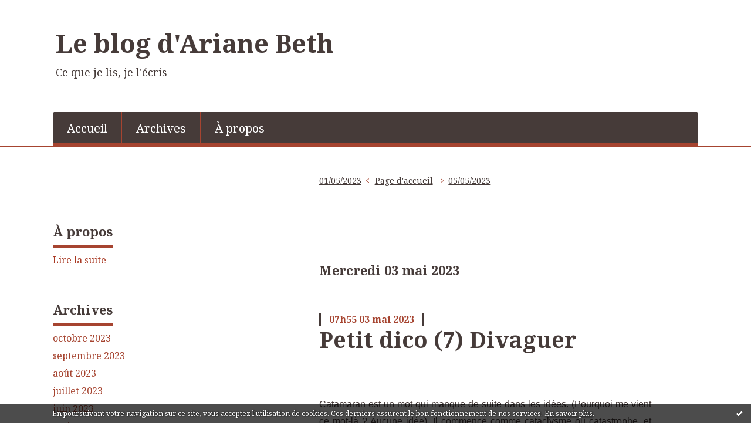

--- FILE ---
content_type: text/html; charset=utf-8
request_url: http://leblogdarianebeth.blogspirit.com/archive/2023/05/03/index.html
body_size: 10203
content:
<!DOCTYPE html>
<!--[if lte IE 6]><html class="ie6 ie67 ie678" lang="fr"><![endif]-->
<!--[if IE 7]><html class="ie7 ie67 ie678" lang="fr"><![endif]-->
<!--[if IE 8]><html class="ie8 ie678" lang="fr"><![endif]-->
<!--[if IE 9]><html class="ie9" lang="fr"><![endif]-->
<!--[if (gt IE 9)|!(IE)]<!--><html lang="fr"><!--<![endif]-->
<head>
<meta charset="UTF-8"/>
<title>Archive Mercredi 03 mai 2023 - Le blog d'Ariane Beth</title>
<meta name="viewport" content="width=device-width,initial-scale=1"/>
<meta name="description" content="Ce que je lis, je l'écris"/>
<meta name="keywords" content="Mercredi 03 mai 2023, Spinoza, Montaigne, Nietzsche, Lumières, politique, psychanalyse, culture littéraire"/>
<meta name="robots" content="index,follow"/>
<link rel="stylesheet" href="https://static.blogspirit.com/backend/skins/skin8/a93923.css"/>
<link rel="stylesheet" href="/style.css?1728297886"/>
<!--[if (gt IE 8)|!(IE)]<!-->
<link href="https://fonts.googleapis.com/css?family=Noto+Serif:400,400italic,700,700italic|" rel="stylesheet"/>
<!--<![endif]-->
<!--[if lte IE 8]>
<link href="https://fonts.googleapis.com/css?family=Noto+Serif:400" rel="stylesheet"/>
<link href="https://fonts.googleapis.com/css?family=Noto+Serif:400italic" rel="stylesheet"/>
<link href="https://fonts.googleapis.com/css?family=Noto+Serif:700" rel="stylesheet"/>
<link href="https://fonts.googleapis.com/css?family=Noto+Serif:700italic" rel="stylesheet"/>
<![endif]-->
<link rel="stylesheet" href="https://static.blogspirit.com/backend/css/font/font-awesome.min.css"/>
<!--[if IE 7]><link rel="stylesheet" href="https://static.blogspirit.com/backend/css/font/font-awesome-ie7.min.css"/><![endif]--><link rel="shortcut icon" href="https://static.blogspirit.com/backend/graphics/favicon.ico"/>
<link rel="alternate" type="application/atom+xml" title="Atom" href="http://leblogdarianebeth.blogspirit.com/atom.xml"/>
<link rel="alternate" type="application/rss+xml" title="RSS" href="http://leblogdarianebeth.blogspirit.com/index.rss"/>
<link rel="EditURI" type="application/rsd+xml" title="RSD" href="https://www.blogspirit.com/admin/rsd/168106"/>
<link rel="start" href="http://leblogdarianebeth.blogspirit.com/" title="Home"/>
<link rel="canonical" href="http://leblogdarianebeth.blogspirit.com/archive/2023/05/index.html"/>
<!--[if lt IE 9]><script src="http://html5shiv.googlecode.com/svn/trunk/html5.js"></script><![endif]-->
<!-- start script --><!-- end script --><style type="text/css">#banner-blogspirit-container img {    border-width: 0;}#banner-blogspirit-container {    border-bottom: 2px solid #7c7db4;    text-align: left;    background-color: #b6addb;    display: none;}#banner-blogspirit-left {    text-align: left;    background-color: transparent;    display: inline;}#banner-blogspirit-right {    float:right;    background-color:transparent;    display: inline;}</style>
<style type="text/css">
body {
margin-bottom: 0px;
}
#footer {
clear: both;
text-align: center;
font-size: 65%;
width: auto;
margin: 2em auto 0px auto;
color: #000;
line-height: 210%;
display: block;
padding: 5px 15px;
background: #fff;
border-top: 1px solid #000;
}
#footer a {
color: #000;
text-decoration: underline;
background-color: transparent;
display: inline;
}
#footer a:hover {
color: #000;
text-decoration: underline;
background-color: transparent;
display: inline;
}
</style>
</head><body id="page-archive" itemscope="itemscope" itemtype="http://schema.org/WebPage">
<div data-cookie="off"><p data-close><a href="#" title="J'ai lu ce message"><span class="ui-icon ui-icon-check">Ok</span></a></p><p data-text>En poursuivant votre navigation sur ce site, vous acceptez l'utilisation de cookies. Ces derniers assurent le bon fonctionnement de nos services. <a href="http://starter.blogspirit.com/cookies.html" title="En savoir plus sur les cookies" target="_blank">En savoir plus</a>.</p></div><style>[data-cookie]{display:none;position:fixed;backface-visibility:hidden;bottom:0;left:0;width:100%;background:black;background:url([data-uri]);color:white;padding:.5em 0;text-align:center;z-index:9999;}
[data-cookie~="on"]{display:block;}
[data-cookie] p{color:white;font-size:12px;margin:0;padding:0 .5em;line-height:1.3em;text-shadow:1px 0 3px rgba(0,0,0,1);}
[data-cookie] a{color:white;}
[data-cookie] [data-text]{margin:1px auto 0;text-align:left;max-width:980px;}
[data-cookie] [data-close]{float:right;margin:0 .5em;}
[data-cookie] .ui-icon{background-image: url(//download.jqueryui.com/themeroller/images/ui-icons_ffffff_256x240.png);}
.ui-icon-check {background-position: -64px -144px;}
.ui-icon {height: 16px;width: 16px;}
.ui-icon {background-repeat: no-repeat;display: block;overflow: hidden;text-indent: -99999px;}
@media print {[data-cookie]{display:none;}}
</style>
<div class="wrapper">
<div class="container">
<!--[if lte IE 7><p class="alert">Votre navigateur est <strong>périmé</strong>. <a href="http://browsehappy.com/" target="_blank">Veuillez mettre votre navigateur à jour.</a></p><![endif]-->
<a href="#content" class="skip-link" accesskey="s">Aller au contenu</a>
<header class="header-main" role="banner" itemscope="itemscope" itemtype="http://schema.org/WPHeader">
<div class="main-inner">
<!-- start top --><div class="row-fluid"><div class="span9"><!-- widget heading on -->
<div class="box box-heading" id="box-heading-5606">
<div class="box-header">
<h1><a href="http://leblogdarianebeth.blogspirit.com/">Le blog d'Ariane Beth</a></h1>
</div>
<div class="box-body">
<h2>Ce que je lis, je l'écris</h2>
</div>
</div>
<!-- widget heading off --></div></div><div class="row-fluid"><div class="span12"><!-- widget menu on -->
<div role="navigation" class="box box-menu box-menu-sticky" id="box-menu-5608">
<div class="box-body">
<span class="menu-switcher" id="display-navigation"><i class="icon icon-reorder"></i></span><nav role="navigation" id="navigation-to-display">
<ul role="menu">
<li role="menuitem"><a href="/">Accueil</a></li>
<li class="masked-on-mobile" role="menuitem"><a href="/archives">Archives</a></li>
<li role="menuitem"><a href="/about.html">À propos</a></li>
<li class="revealed-on-mobile" role="menuitem" tabindex="-1"><a href="http://leblogdarianebeth.blogspirit.com/">Notes</a></li>
<li class="revealed-on-mobile" role="menuitem" tabindex="-1"><a href="http://leblogdarianebeth.blogspirit.com/archives#archive-categories">Catégories</a></li><li class="revealed-on-mobile" role="menuitem" tabindex="-1"><a href="http://leblogdarianebeth.blogspirit.com/archives#archive-months">Archives</a></li>
</ul>
</nav>
</div>
</div>
<!-- widget menu off --></div></div><!-- end top --></div>
</header>
<div class="body-main" role="main">
<div class="main-inner">
<div class="row-fluid">
<div class="span4">
<aside role="complementary" class="aside aside-1" itemscope="itemscope" itemtype="http://schema.org/WPSideBar">
<!-- start column 1 --><!-- widget about on -->
<article class="box box-about" id="box-about-5576">
<header class="box-header">
<h1><i class="icon icon-info-sign"></i><span class="box-title-text">À propos</span></h1>
</header>
<div class="box-body">
<p class="description" itemscope="itemscope" itemtype="http://schema.org/AboutPage">
<span itemprop="description"></span>
<a href="http://leblogdarianebeth.blogspirit.com/about.html" itemprop="url">
Lire la suite</a>
</p>
</div>
</article>
<!-- widget about off --><!-- widget albums on -->
<!-- widget albums off --><!-- widget archives on -->
<article class="box box-archive" id="box-archive-5579">
<header class="box-header">
<h1><i class="icon icon-archive"></i><span class="box-title-text">Archives</span></h1>
</header>
<div class="box-body">
<ul role="list" class="archives-list">
<li role="listitem">
<a href="http://leblogdarianebeth.blogspirit.com/archive/2023/10/index.html">octobre 2023</a>
</li>
<li role="listitem">
<a href="http://leblogdarianebeth.blogspirit.com/archive/2023/09/index.html">septembre 2023</a>
</li>
<li role="listitem">
<a href="http://leblogdarianebeth.blogspirit.com/archive/2023/08/index.html">août 2023</a>
</li>
<li role="listitem">
<a href="http://leblogdarianebeth.blogspirit.com/archive/2023/07/index.html">juillet 2023</a>
</li>
<li role="listitem">
<a href="http://leblogdarianebeth.blogspirit.com/archive/2023/06/index.html">juin 2023</a>
</li>
<li role="listitem">
<a href="http://leblogdarianebeth.blogspirit.com/archive/2023/05/index.html">mai 2023</a>
</li>
<li role="listitem">
<a href="http://leblogdarianebeth.blogspirit.com/archive/2023/04/index.html">avril 2023</a>
</li>
<li role="listitem">
<a href="http://leblogdarianebeth.blogspirit.com/archive/2023/03/index.html">mars 2023</a>
</li>
<li role="listitem">
<a href="http://leblogdarianebeth.blogspirit.com/archive/2023/02/index.html">février 2023</a>
</li>
<li role="listitem">
<a href="http://leblogdarianebeth.blogspirit.com/archive/2023/01/index.html">janvier 2023</a>
</li>
</ul>
</div>
<footer class="box-footer">
<p><a href="http://leblogdarianebeth.blogspirit.com/archives/">Toutes les archives</a></p>
</footer>
</article>
<!-- widget archives off --><!-- widget lastupdatedblogs on -->
<article class="box box-blog" id="box-blog-5581">
<header class="box-header">
<h1><i class="icon icon-external-link-sign"></i><span class="box-title-text">Derniers blogs mis à jour</span></h1>
</header>
<div class="box-body">
<ul role="list" class="last-posts-list">
<li role="listitem"><a href="http://incarnation.blogspirit.com/archive/2026/01/25/des-nouvelles-fraiches-de-l-enrichissement-pour-la-france-3384972.html">Des nouvelles fraîches de l'enrichissement pour...</a> sur <a href="http://incarnation.blogspirit.com/">Incarnation</a></li>
<li role="listitem"><a href="http://fourons.blogspirit.com/archive/2026/01/25/renouvellement-partiel-des-fabriques-d-eglise-des-6-paroisse-3384930.html">RENOUVELLEMENT PARTIEL des FABRIQUES D'ÉGLISE...</a> sur <a href="http://fourons.blogspirit.com/">Blog fouronnais de Jean-Louis Xhonneux</a></li>
<li role="listitem"><a href="http://leblogdedemirsonmez.blogspirit.com/archive/2026/01/25/defendre-les-peuples-du-rojava-et-de-la-syrie-contre-les-mas-3384926.html">Défendre les peuples du Rojava et de la Syrie...</a> sur <a href="http://leblogdedemirsonmez.blogspirit.com/">Demir SÖNMEZ</a></li>
<li role="listitem"><a href="http://blogplombimontois.blogspirit.com/archive/2026/01/25/theatre-en-patois-3384921.html">Théâtre en patois</a> sur <a href="http://blogplombimontois.blogspirit.com/">Blog plombimontois de Jean-Louis Xhonneux</a></li>
<li role="listitem"><a href="http://parolesetvisages.blogspirit.com/archive/2026/01/25/le-monument-litteraire-du-jour-3384916.html">Le ”monument littéraire” du Jour</a> sur <a href="http://parolesetvisages.blogspirit.com/">Paroles et Visages</a></li>
<li role="listitem"><a href="http://devantlobjectifdepatrick.blogspirit.com/archive/2026/01/25/la-photo-coup-de-coeur-de-ce-jour-dimanche-25-janvier-2026-3384914.html">La photo coup de coeur de ce jour Dimanche 25...</a> sur <a href="http://devantlobjectifdepatrick.blogspirit.com/">Devant l'objectif de Patrick</a></li>
<li role="listitem"><a href="http://chalabre24hactus.blogspirit.com/archive/2026/01/25/le-sourire-de-ginette-maugard-s-est-eteint-3384879.html">Le sourire de Ginette Maugard s'est éteint</a> sur <a href="http://chalabre24hactus.blogspirit.com/">Chalabre</a></li>
<li role="listitem"><a href="http://bar-zing.blogspirit.com/archive/2026/01/24/lied-au-sin-3384906.html">”Pied” noir débarqué en France</a> sur <a href="http://bar-zing.blogspirit.com/">Bar-Zing</a></li>
<li role="listitem"><a href="http://necronomie.blogspirit.com/archive/2026/01/24/fin-de-la-valeur-travail-3384903.html">Fin de la valeur travail</a> sur <a href="http://necronomie.blogspirit.com/">NECRONOMIE</a></li>
<li role="listitem"><a href="http://lavoixdu14e.blogspirit.com/archive/2016/11/23/agenda-de-saint-pierre-de-montrouge.html">Paroisse Saint Pierre de Montrouge - Dimanche...</a> sur <a href="http://lavoixdu14e.blogspirit.com/">lavoixdu14e.info</a></li>
</ul>
</div>
</article>
<!-- widget lastupdatedblogs off --><!-- widget calendar on -->
<article class="box box-calendar" id="box-calendar-5583">
<header class="box-header">
<h1><i class="icon icon-calendar"></i><span class="box-title-text">Mai 2023</span></h1>
</header>
<div class="box-body">
<table>
<caption>Calendrier des notes en Mai 2023</caption>
<tr>
<th><abbr title="Dimanche">D</abbr></th>
<th><abbr title="Lundi">L</abbr></th>
<th><abbr title="Mardi">M</abbr></th>
<th><abbr title="Mercredi">M</abbr></th>
<th><abbr title="Jeudi">J</abbr></th>
<th><abbr title="Vendredi">V</abbr></th>
<th><abbr title="Samedi">S</abbr></th>
</tr>
<tr>
<td></td>
<td><span> 1</span></td>
<td><span> 2</span></td>
<td><span> 3</span></td>
<td><span> 4</span></td>
<td><span> 5</span></td>
<td><span> 6</span></td>
</tr>
<tr>
<td><span> 7</span></td>
<td><span> 8</span></td>
<td><span> 9</span></td>
<td><span>10</span></td>
<td><span>11</span></td>
<td><span>12</span></td>
<td><span>13</span></td>
</tr>
<tr>
<td><span>14</span></td>
<td><span>15</span></td>
<td><span>16</span></td>
<td><span>17</span></td>
<td><span>18</span></td>
<td><span>19</span></td>
<td><span>20</span></td>
</tr>
<tr>
<td><span>21</span></td>
<td><span>22</span></td>
<td><span>23</span></td>
<td><span>24</span></td>
<td><span>25</span></td>
<td><span>26</span></td>
<td><span>27</span></td>
</tr>
<tr>
<td><span>28</span></td>
<td><span>29</span></td>
<td><span>30</span></td>
<td><span>31</span></td>
<td></td>
<td></td>
<td></td>
</tr>
</table>
</div>
</article>
<!-- widget calendar off --><!-- widget category on -->
<article class="box box-category" id="box-category-5584">
<header class="box-header">
<h1><i class="icon icon-level-down"></i><span class="box-title-text">Catégories</span></h1>
</header>
<div class="box-body">
<ul role="list" class="categories-list">
<li role="listitem">
<a href="http://leblogdarianebeth.blogspirit.com/blog/">Blog</a>
</li>
</ul>
</div>
</article>
<!-- widget category off --><!-- widget comments on -->
<article class="box box-comment" id="box-comment-5586">
<header class="box-header">
<h1><i class="icon icon-comments"></i><span class="box-title-text">Commentaires récents</span></h1>
</header>
<div class="box-body">
<ul role="list" class="list-dated recent-comments-list">
<li role="listitem">
<article class="recent-comment" role="article" id="recent-comment3427532" itemscope="itemscope" itemtype="http://schema.org/BlogPosting" data-url="http://leblogdarianebeth.blogspirit.com/archive/2023/10/28/experiences-indicibles-3350077.html#c3427532">
<header class="recent-comment-header">
<span class="date recent-comment-date">
<time pubdate="pubdate" datetime="2023-11-14T15:37:46" itemprop="datePublished">
<span class="date-hour-minute">15h37</span>
<span class="date-day">14</span>
<span class="date-month-year">nov. 2023</span>
</time>
</span>
<h1 class="recent-comment-title"><a href="http://leblogdarianebeth.blogspirit.com/archive/2023/10/28/experiences-indicibles-3350077.html#c3427532">Ariane</a> sur <a href="http://leblogdarianebeth.blogspirit.com/archive/2023/10/28/experiences-indicibles-3350077.html">Expériences indicibles</a></h1>
</header>
<div class="recent-comment-body">
<p>C'est ce qu'on peut dire en effet : s'il est très (trop)...<p>
</div>
</article>
</li>
<li role="listitem">
<article class="recent-comment" role="article" id="recent-comment3427374" itemscope="itemscope" itemtype="http://schema.org/BlogPosting" data-url="http://leblogdarianebeth.blogspirit.com/archive/2023/10/28/experiences-indicibles-3350077.html#c3427374">
<header class="recent-comment-header">
<span class="date recent-comment-date">
<time pubdate="pubdate" datetime="2023-11-12T19:04:07" itemprop="datePublished">
<span class="date-hour-minute">19h04</span>
<span class="date-day">12</span>
<span class="date-month-year">nov. 2023</span>
</time>
</span>
<h1 class="recent-comment-title"><a href="http://leblogdarianebeth.blogspirit.com/archive/2023/10/28/experiences-indicibles-3350077.html#c3427374">Tania</a> sur <a href="http://leblogdarianebeth.blogspirit.com/archive/2023/10/28/experiences-indicibles-3350077.html">Expériences indicibles</a></h1>
</header>
<div class="recent-comment-body">
<p>En effet, ce jugement sur les mémoires de guerre est fort...<p>
</div>
</article>
</li>
<li role="listitem">
<article class="recent-comment" role="article" id="recent-comment3425991" itemscope="itemscope" itemtype="http://schema.org/BlogPosting" data-url="http://leblogdarianebeth.blogspirit.com/archive/2023/10/24/ce-coeur-sans-lumiere-3349908.html#c3425991">
<header class="recent-comment-header">
<span class="date recent-comment-date">
<time pubdate="pubdate" datetime="2023-10-26T08:28:22" itemprop="datePublished">
<span class="date-hour-minute">08h28</span>
<span class="date-day">26</span>
<span class="date-month-year">oct. 2023</span>
</time>
</span>
<h1 class="recent-comment-title"><a href="http://leblogdarianebeth.blogspirit.com/archive/2023/10/24/ce-coeur-sans-lumiere-3349908.html#c3425991">Ariane</a> sur <a href="http://leblogdarianebeth.blogspirit.com/archive/2023/10/24/ce-coeur-sans-lumiere-3349908.html">Ce coeur sans lumière éparpillé en moi</a></h1>
</header>
<div class="recent-comment-body">
<p>Oui cette "définition" interroge. Je pense qu'elle...<p>
</div>
</article>
</li>
<li role="listitem">
<article class="recent-comment" role="article" id="recent-comment3425989" itemscope="itemscope" itemtype="http://schema.org/BlogPosting" data-url="http://leblogdarianebeth.blogspirit.com/archive/2023/10/20/etranger-etranger-3349736.html#c3425989">
<header class="recent-comment-header">
<span class="date recent-comment-date">
<time pubdate="pubdate" datetime="2023-10-26T08:21:36" itemprop="datePublished">
<span class="date-hour-minute">08h21</span>
<span class="date-day">26</span>
<span class="date-month-year">oct. 2023</span>
</time>
</span>
<h1 class="recent-comment-title"><a href="http://leblogdarianebeth.blogspirit.com/archive/2023/10/20/etranger-etranger-3349736.html#c3425989">Ariane</a> sur <a href="http://leblogdarianebeth.blogspirit.com/archive/2023/10/20/etranger-etranger-3349736.html">Etranger étranger</a></h1>
</header>
<div class="recent-comment-body">
<p>Belle évocation de la lumière automnale qui se réfugie...<p>
</div>
</article>
</li>
<li role="listitem">
<article class="recent-comment" role="article" id="recent-comment3425925" itemscope="itemscope" itemtype="http://schema.org/BlogPosting" data-url="http://leblogdarianebeth.blogspirit.com/archive/2023/10/24/ce-coeur-sans-lumiere-3349908.html#c3425925">
<header class="recent-comment-header">
<span class="date recent-comment-date">
<time pubdate="pubdate" datetime="2023-10-25T11:54:36" itemprop="datePublished">
<span class="date-hour-minute">11h54</span>
<span class="date-day">25</span>
<span class="date-month-year">oct. 2023</span>
</time>
</span>
<h1 class="recent-comment-title"><a href="http://leblogdarianebeth.blogspirit.com/archive/2023/10/24/ce-coeur-sans-lumiere-3349908.html#c3425925">Tania</a> sur <a href="http://leblogdarianebeth.blogspirit.com/archive/2023/10/24/ce-coeur-sans-lumiere-3349908.html">Ce coeur sans lumière éparpillé en moi</a></h1>
</header>
<div class="recent-comment-body">
<p>"J'appelle vie et amour ce qui me laisse vide" !!!<p>
</div>
</article>
</li>
<li role="listitem">
<article class="recent-comment" role="article" id="recent-comment3425924" itemscope="itemscope" itemtype="http://schema.org/BlogPosting" data-url="http://leblogdarianebeth.blogspirit.com/archive/2023/10/20/etranger-etranger-3349736.html#c3425924">
<header class="recent-comment-header">
<span class="date recent-comment-date">
<time pubdate="pubdate" datetime="2023-10-25T11:53:28" itemprop="datePublished">
<span class="date-hour-minute">11h53</span>
<span class="date-day">25</span>
<span class="date-month-year">oct. 2023</span>
</time>
</span>
<h1 class="recent-comment-title"><a href="http://leblogdarianebeth.blogspirit.com/archive/2023/10/20/etranger-etranger-3349736.html#c3425924">Tania</a> sur <a href="http://leblogdarianebeth.blogspirit.com/archive/2023/10/20/etranger-etranger-3349736.html">Etranger étranger</a></h1>
</header>
<div class="recent-comment-body">
<p>"La tendresse et le désespoir de ces ciels brouillés, des...<p>
</div>
</article>
</li>
<li role="listitem">
<article class="recent-comment" role="article" id="recent-comment3425749" itemscope="itemscope" itemtype="http://schema.org/BlogPosting" data-url="http://leblogdarianebeth.blogspirit.com/archive/2023/10/18/et-tout-m-est-etranger-3349658.html#c3425749">
<header class="recent-comment-header">
<span class="date recent-comment-date">
<time pubdate="pubdate" datetime="2023-10-22T08:32:42" itemprop="datePublished">
<span class="date-hour-minute">08h32</span>
<span class="date-day">22</span>
<span class="date-month-year">oct. 2023</span>
</time>
</span>
<h1 class="recent-comment-title"><a href="http://leblogdarianebeth.blogspirit.com/archive/2023/10/18/et-tout-m-est-etranger-3349658.html#c3425749">Ariane</a> sur <a href="http://leblogdarianebeth.blogspirit.com/archive/2023/10/18/et-tout-m-est-etranger-3349658.html">Et tout m'est étranger</a></h1>
</header>
<div class="recent-comment-body">
<p>Merci pour ce renvoi, qui montre encore davantage à quel...<p>
</div>
</article>
</li>
<li role="listitem">
<article class="recent-comment" role="article" id="recent-comment3425701" itemscope="itemscope" itemtype="http://schema.org/BlogPosting" data-url="http://leblogdarianebeth.blogspirit.com/archive/2023/10/18/et-tout-m-est-etranger-3349658.html#c3425701">
<header class="recent-comment-header">
<span class="date recent-comment-date">
<time pubdate="pubdate" datetime="2023-10-21T11:46:34" itemprop="datePublished">
<span class="date-hour-minute">11h46</span>
<span class="date-day">21</span>
<span class="date-month-year">oct. 2023</span>
</time>
</span>
<h1 class="recent-comment-title"><a href="http://leblogdarianebeth.blogspirit.com/archive/2023/10/18/et-tout-m-est-etranger-3349658.html#c3425701">Tania</a> sur <a href="http://leblogdarianebeth.blogspirit.com/archive/2023/10/18/et-tout-m-est-etranger-3349658.html">Et tout m'est étranger</a></h1>
</header>
<div class="recent-comment-body">
<p>Dans la foulée de votre conclusion, j'ai relu sa préface...<p>
</div>
</article>
</li>
<li role="listitem">
<article class="recent-comment" role="article" id="recent-comment3425402" itemscope="itemscope" itemtype="http://schema.org/BlogPosting" data-url="http://leblogdarianebeth.blogspirit.com/archive/2023/10/13/les-tours-d-ivoire-sont-tombees-3349447.html#c3425402">
<header class="recent-comment-header">
<span class="date recent-comment-date">
<time pubdate="pubdate" datetime="2023-10-15T08:36:47" itemprop="datePublished">
<span class="date-hour-minute">08h36</span>
<span class="date-day">15</span>
<span class="date-month-year">oct. 2023</span>
</time>
</span>
<h1 class="recent-comment-title"><a href="http://leblogdarianebeth.blogspirit.com/archive/2023/10/13/les-tours-d-ivoire-sont-tombees-3349447.html#c3425402">Ariane</a> sur <a href="http://leblogdarianebeth.blogspirit.com/archive/2023/10/13/les-tours-d-ivoire-sont-tombees-3349447.html">Les tours d'ivoire sont tombées</a></h1>
</header>
<div class="recent-comment-body">
<p>A l'époque de mes études (la même que la vôtre je pense)...<p>
</div>
</article>
</li>
<li role="listitem">
<article class="recent-comment" role="article" id="recent-comment3425365" itemscope="itemscope" itemtype="http://schema.org/BlogPosting" data-url="http://leblogdarianebeth.blogspirit.com/archive/2023/10/13/les-tours-d-ivoire-sont-tombees-3349447.html#c3425365">
<header class="recent-comment-header">
<span class="date recent-comment-date">
<time pubdate="pubdate" datetime="2023-10-14T15:24:20" itemprop="datePublished">
<span class="date-hour-minute">15h24</span>
<span class="date-day">14</span>
<span class="date-month-year">oct. 2023</span>
</time>
</span>
<h1 class="recent-comment-title"><a href="http://leblogdarianebeth.blogspirit.com/archive/2023/10/13/les-tours-d-ivoire-sont-tombees-3349447.html#c3425365">Tania</a> sur <a href="http://leblogdarianebeth.blogspirit.com/archive/2023/10/13/les-tours-d-ivoire-sont-tombees-3349447.html">Les tours d'ivoire sont tombées</a></h1>
</header>
<div class="recent-comment-body">
<p>Ce qui m'a étonnée, lors de mes études en philologie...<p>
</div>
</article>
</li>
</ul>
</div>
</article>
<!-- widget comments off -->
<!-- widget map on -->
<article class="box box-map" id="box-map-5592" itemscope="itemscope" itemtype="http://schema.org/Place">
<header class="box-header">
<h1><i class="icon icon-map-marker"></i><span class="box-title-text"><a href="http://leblogdarianebeth.blogspirit.com/apps/map.html">Carte</a></span></h1>
</header>
<div class="box-body">
<p class="description">
<a href="http://leblogdarianebeth.blogspirit.com/apps/map.html" itemprop="map"><img src="https://maps.google.com/maps/api/staticmap?center=48.856667%2C2.350987&amp;zoom=3&amp;size=236x300&amp;sensor=false&amp;markers=&amp;key=AIzaSyC4xoRObe4vMXnxKZYUtLn99n-iXIeUWSo" alt=""/></a>
</p>
</div>
</article>
<!-- widget map off --><!-- widget newsletter on -->
<article class="box box-newsletter" id="box-newsletter-5593">
<header class="box-header">
<h1><i class="icon icon-envelope-alt"></i><span class="box-title-text">Newsletter</span></h1>
</header>
<div class="box-body">
<form action="/apps/newsletter/index.php" method="post" name="form-newsletter-box-newsletter-5593" id="form-newsletter-box-newsletter-5593" class="form-newsletter">
<p class="form-action">
<span class="row-fluid">
<span class="span12">
<span class="form-field">
<label for="newsletter-subscribe-box-newsletter-5593" class="label-radio">
<input name="subscribe" id="newsletter-subscribe-box-newsletter-5593" type="radio" class="radio" value="1" checked="checked"/>
<span class="label-text">S'inscrire</span>
</label>
</span>
<span class="form-field">
<label for="newsletter-unsubscribe-box-newsletter-5593" class="label-radio">
<input name="subscribe" id="newsletter-unsubscribe-box-newsletter-5593" type="radio" class="radio" value="0"/>
<span class="label-text">Se désinscrire</span>
</label>
</span>
</span>
</span>
</p>
<p class="form-submit">
<span class="row-fluid">
<span class="span10">
<span class="form-field">
<input name="email" id="newsletter-email-box-newsletter-5593" type="email" placeholder="Entrer votre adresse email" required="required"/>
</span>
</span>
<span class="span2">
<span class="form-button">
<input name="newsletter-submit-box-newsletter-5593" id="newsletter-submit-box-newsletter-5593" class="button" type="submit" value="OK"/>
<input type="hidden" name="signature" id="newsletter-signature-box-newsletter-5593" value="83bf9fd32db338cd6419fbbad7b56cd883bf0208"/>
</span>
</span>
</span>
</p>
</form>
</div>
</article>
<!-- widget newsletter off --><!-- widget pages on -->
<!-- widget pages off --><!-- widget posts on -->
<article class="box box-post" id="box-post-5599">
<header class="box-header">
<h1><i class="icon icon-comment"></i><span class="box-title-text">Notes récentes</span></h1>
</header>
<div class="box-body">
<ul role="list" class="list-dated recent-posts-list">
<li role="listitem">
<article class="recent-post" role="article" id="recent-post3350208" itemscope="itemscope" itemtype="http://schema.org/BlogPosting" data-url="http://leblogdarianebeth.blogspirit.com/archive/2023/10/31/ce-qui-barre-la-route-fait-faire-du-chemin-3350208.html">
<header class="recent-post-header">
<span class="date recent-post-date">
<time pubdate="pubdate" datetime="2023-10-31T08:03:00" itemprop="datePublished">
<span class="date-hour-minute">08h03</span>
<span class="date-day">31</span>
<span class="date-month-year">oct. 2023</span>
</time>
</span>
<h1 class="recent-post-title"><a href="http://leblogdarianebeth.blogspirit.com/archive/2023/10/31/ce-qui-barre-la-route-fait-faire-du-chemin-3350208.html">Ce qui barre la route fait faire du chemin</a></h1>
</header>
<div class="recent-post-body">
<p>     «&nbsp;Au siège de Sébastopol, Tolstoï saute des...<p>
</div>
</article>
</li>
<li role="listitem">
<article class="recent-post" role="article" id="recent-post3350077" itemscope="itemscope" itemtype="http://schema.org/BlogPosting" data-url="http://leblogdarianebeth.blogspirit.com/archive/2023/10/28/experiences-indicibles-3350077.html">
<header class="recent-post-header">
<span class="date recent-post-date">
<time pubdate="pubdate" datetime="2023-10-28T08:33:00" itemprop="datePublished">
<span class="date-hour-minute">08h33</span>
<span class="date-day">28</span>
<span class="date-month-year">oct. 2023</span>
</time>
</span>
<h1 class="recent-post-title"><a href="http://leblogdarianebeth.blogspirit.com/archive/2023/10/28/experiences-indicibles-3350077.html">Expériences indicibles</a></h1>
</header>
<div class="recent-post-body">
<p>     «&nbsp;Le problème en art est un problème de...<p>
</div>
</article>
</li>
<li role="listitem">
<article class="recent-post" role="article" id="recent-post3350001" itemscope="itemscope" itemtype="http://schema.org/BlogPosting" data-url="http://leblogdarianebeth.blogspirit.com/archive/2023/10/26/c-est-toujours-un-grand-crime-3350001.html">
<header class="recent-post-header">
<span class="date recent-post-date">
<time pubdate="pubdate" datetime="2023-10-26T08:37:00" itemprop="datePublished">
<span class="date-hour-minute">08h37</span>
<span class="date-day">26</span>
<span class="date-month-year">oct. 2023</span>
</time>
</span>
<h1 class="recent-post-title"><a href="http://leblogdarianebeth.blogspirit.com/archive/2023/10/26/c-est-toujours-un-grand-crime-3350001.html">C'est toujours un grand crime</a></h1>
</header>
<div class="recent-post-body">
<p>     «&nbsp;On n'a pas assez senti en politique combien...<p>
</div>
</article>
</li>
<li role="listitem">
<article class="recent-post" role="article" id="recent-post3349908" itemscope="itemscope" itemtype="http://schema.org/BlogPosting" data-url="http://leblogdarianebeth.blogspirit.com/archive/2023/10/24/ce-coeur-sans-lumiere-3349908.html">
<header class="recent-post-header">
<span class="date recent-post-date">
<time pubdate="pubdate" datetime="2023-10-24T08:03:00" itemprop="datePublished">
<span class="date-hour-minute">08h03</span>
<span class="date-day">24</span>
<span class="date-month-year">oct. 2023</span>
</time>
</span>
<h1 class="recent-post-title"><a href="http://leblogdarianebeth.blogspirit.com/archive/2023/10/24/ce-coeur-sans-lumiere-3349908.html">Ce coeur sans lumière éparpillé en moi</a></h1>
</header>
<div class="recent-post-body">
<p>     « Renoncer à cette cette servitude qu'est...<p>
</div>
</article>
</li>
<li role="listitem">
<article class="recent-post" role="article" id="recent-post3349841" itemscope="itemscope" itemtype="http://schema.org/BlogPosting" data-url="http://leblogdarianebeth.blogspirit.com/archive/2023/10/22/solidaire-solidaire-de-ce-monde-3349841.html">
<header class="recent-post-header">
<span class="date recent-post-date">
<time pubdate="pubdate" datetime="2023-10-22T08:41:00" itemprop="datePublished">
<span class="date-hour-minute">08h41</span>
<span class="date-day">22</span>
<span class="date-month-year">oct. 2023</span>
</time>
</span>
<h1 class="recent-post-title"><a href="http://leblogdarianebeth.blogspirit.com/archive/2023/10/22/solidaire-solidaire-de-ce-monde-3349841.html">Solidaire, solidaire de ce monde</a></h1>
</header>
<div class="recent-post-body">
<p>     «&nbsp;La vieille église* avec une copie de Boucher....<p>
</div>
</article>
</li>
<li role="listitem">
<article class="recent-post" role="article" id="recent-post3349736" itemscope="itemscope" itemtype="http://schema.org/BlogPosting" data-url="http://leblogdarianebeth.blogspirit.com/archive/2023/10/20/etranger-etranger-3349736.html">
<header class="recent-post-header">
<span class="date recent-post-date">
<time pubdate="pubdate" datetime="2023-10-20T08:08:52" itemprop="datePublished">
<span class="date-hour-minute">08h08</span>
<span class="date-day">20</span>
<span class="date-month-year">oct. 2023</span>
</time>
</span>
<h1 class="recent-post-title"><a href="http://leblogdarianebeth.blogspirit.com/archive/2023/10/20/etranger-etranger-3349736.html">Etranger étranger</a></h1>
</header>
<div class="recent-post-body">
<p>     «&nbsp;Ce qu'il y a de haïssable à Paris&nbsp;: la...<p>
</div>
</article>
</li>
<li role="listitem">
<article class="recent-post" role="article" id="recent-post3349658" itemscope="itemscope" itemtype="http://schema.org/BlogPosting" data-url="http://leblogdarianebeth.blogspirit.com/archive/2023/10/18/et-tout-m-est-etranger-3349658.html">
<header class="recent-post-header">
<span class="date recent-post-date">
<time pubdate="pubdate" datetime="2023-10-18T08:02:39" itemprop="datePublished">
<span class="date-hour-minute">08h02</span>
<span class="date-day">18</span>
<span class="date-month-year">oct. 2023</span>
</time>
</span>
<h1 class="recent-post-title"><a href="http://leblogdarianebeth.blogspirit.com/archive/2023/10/18/et-tout-m-est-etranger-3349658.html">Et tout m'est étranger</a></h1>
</header>
<div class="recent-post-body">
<p>     «&nbsp;Que signifie ce réveil soudain – dans cette...<p>
</div>
</article>
</li>
<li role="listitem">
<article class="recent-post" role="article" id="recent-post3349543" itemscope="itemscope" itemtype="http://schema.org/BlogPosting" data-url="http://leblogdarianebeth.blogspirit.com/archive/2023/10/15/une-metaphysique-de-myope-3349543.html">
<header class="recent-post-header">
<span class="date recent-post-date">
<time pubdate="pubdate" datetime="2023-10-15T08:45:07" itemprop="datePublished">
<span class="date-hour-minute">08h45</span>
<span class="date-day">15</span>
<span class="date-month-year">oct. 2023</span>
</time>
</span>
<h1 class="recent-post-title"><a href="http://leblogdarianebeth.blogspirit.com/archive/2023/10/15/une-metaphysique-de-myope-3349543.html">Une métaphysique de myope</a></h1>
</header>
<div class="recent-post-body">
<p>     «&nbsp;Don Quichotte et La Pallice.     
La...<p>
</div>
</article>
</li>
<li role="listitem">
<article class="recent-post" role="article" id="recent-post3349447" itemscope="itemscope" itemtype="http://schema.org/BlogPosting" data-url="http://leblogdarianebeth.blogspirit.com/archive/2023/10/13/les-tours-d-ivoire-sont-tombees-3349447.html">
<header class="recent-post-header">
<span class="date recent-post-date">
<time pubdate="pubdate" datetime="2023-10-13T08:50:16" itemprop="datePublished">
<span class="date-hour-minute">08h50</span>
<span class="date-day">13</span>
<span class="date-month-year">oct. 2023</span>
</time>
</span>
<h1 class="recent-post-title"><a href="http://leblogdarianebeth.blogspirit.com/archive/2023/10/13/les-tours-d-ivoire-sont-tombees-3349447.html">Les tours d'ivoire sont tombées</a></h1>
</header>
<div class="recent-post-body">
<p>     «&nbsp;Il est toujours vain de vouloir se...<p>
</div>
</article>
</li>
<li role="listitem">
<article class="recent-post" role="article" id="recent-post3349352" itemscope="itemscope" itemtype="http://schema.org/BlogPosting" data-url="http://leblogdarianebeth.blogspirit.com/archive/2023/10/11/valable-dans-chaque-homme-3349352.html">
<header class="recent-post-header">
<span class="date recent-post-date">
<time pubdate="pubdate" datetime="2023-10-11T08:02:01" itemprop="datePublished">
<span class="date-hour-minute">08h02</span>
<span class="date-day">11</span>
<span class="date-month-year">oct. 2023</span>
</time>
</span>
<h1 class="recent-post-title"><a href="http://leblogdarianebeth.blogspirit.com/archive/2023/10/11/valable-dans-chaque-homme-3349352.html">Valable dans chaque homme</a></h1>
</header>
<div class="recent-post-body">
<p>     «&nbsp;Il y a une fatalité unique qui est la mort et...<p>
</div>
</article>
</li>
</ul>
</div>
</article>
<!-- widget posts off --><!-- widget search on -->
<article class="box box-search" id="box-search-5600">
<header class="box-header">
<h1><i class="icon icon-search"></i><span class="box-title-text">Rechercher</span></h1>
</header>
<div class="box-body">
<form class="form-search" name="form-box-search-5600" id="form-box-search-5600" role="search" method="get" action="/apps/search">
<p class="form-submit">
<span class="row-fluid">
<span class="span10">
<span class="form-field">
<input name="s" id="search-field-box-search-5600" type="search" placeholder="Entrer votre recherche" required="required"/>
<label class="error" for="search-field-box-search-5600" style="display:none"></label>
</span>
</span>
<span class="span2">
<span class="form-button">
<input name="search-submit-box-search-5600" id="search-submit-box-search-5600" class="button" type="submit" value="OK"/>
</span>
</span>
</span>
</p>
</form>
</div>
</article>
<!-- widget search off --><!-- widget sharing on -->
<article class="box box-sharing" id="box-sharing-5601">
<div class="box-body">
<ul role="list" class="sharing-list">
<li role="listitem"><a href="http://leblogdarianebeth.blogspirit.com/apps/contact/index.php" title="Email"><span class="icon-container"><i class="icon icon-envelope"></i><span class="mask-text">Email</span></span></a></li>
</ul>
</div>
</article>
<!-- widget sharing off --><!-- widget syndication on -->
<article class="box box-syndication" id="box-syndication-5602">
<div class="box-body">
<ul role="list" class="syndications-list">
<li role="listitem"><a href="http://leblogdarianebeth.blogspirit.com/index.rss" class="syndication-rss"><i class="icon icon-rss"></i> <span class="syndication-details">S'abonner au flux RSS</span></a></li>
<li role="listitem"><a href="http://leblogdarianebeth.blogspirit.com/atom.xml" class="syndication-xml"><i class="icon icon-rss"></i> <span class="syndication-details">S'abonner au flux ATOM</span></a></li>
</ul>
</div>
</article>
<!-- widget syndication off --><!-- widget populartags on -->
<!-- widget populartags off --><!-- widget powered by on -->
<article class="box box-by" id="box-by-49455">
<div class="box-body">
<p class="description">
<a href="https://www.blogspirit.com/" class="by-blogspirit"><img src="https://static.blogspirit.com/backend/images/front/blogspirit.png" alt=""/></a>
</p>
</div>
</article>
<!-- widget powered by off --><!-- end column 1 --></aside>
</div>
<div class="span8">
<main role="main">
<section class="content-intro">
<nav role="navigation" itemprop="breadcrumb">
<ul role="menu" class="article-nav">
<li role="menuitem" class="breadcrumb-previous"><a href="http://leblogdarianebeth.blogspirit.com/archive/2023/05/01/index.html">01/05/2023</a></li><li role="menuitem" class="breadcrumb-root"><a href="http://leblogdarianebeth.blogspirit.com/">Page d'accueil</a></li>
<li role="menuitem" class="breadcrumb-next"><a href="http://leblogdarianebeth.blogspirit.com/archive/2023/05/05/index.html">05/05/2023</a></li></ul>
</nav>
</section>
<section class="content" id="content" itemprop="mainContentOfPage">
<header class="content-header">
<h1><time datetime="2023-05-03">Mercredi 03 mai 2023</time></h1>
</header>
<div class="content-body">
<ul role="list" class="articles-list">
<li role="listitem">
<!-- widget article on -->
<article class="box box-article" role="article" id="article3342104" itemscope="itemscope" itemtype="http://schema.org/BlogPosting" data-url="http://leblogdarianebeth.blogspirit.com/archive/2023/05/03/petit-dico-7-divaguer-3342104.html">
<header class="box-header">
<div class="pre-article-title">
<div><!-- start post 1 --><!-- end post 1 --></div>
</div>
<span class="date box-article-date">
<time pubdate="pubdate" datetime="2023-05-03T07:55:28" itemprop="datePublished">
<span class="date-hour-minute">07h55</span>
<span class="date-day">03</span>
<span class="date-month-year">mai 2023</span>
</time>
</span>
<h1 itemprop="name headline"><a href="http://leblogdarianebeth.blogspirit.com/archive/2023/05/03/petit-dico-7-divaguer-3342104.html">Petit dico (7) Divaguer</a></h1>
<div class="post-article-title">
<div><!-- start post 2 --><span class="box-article-link box-article-facebook-like">
<iframe src="https://www.facebook.com/plugins/like.php?href=http%3A%2F%2Fleblogdarianebeth.blogspirit.com%2Farchive%2F2023%2F05%2F03%2Fpetit-dico-7-divaguer-3342104.html&amp;layout=button_count&amp;show_faces=false&amp;width=100&amp;action=like&amp;colorscheme=light" scrolling="no" frameborder="0" allowTransparency="true" style="width:100px;height:22px"></iframe>
</span><!-- end post 2 --></div>
</div>
</header>
<section class="clearfix box-body" itemprop="articleBody">
<p align="JUSTIFY"><span style="font-family: Arial, sans-serif;"><span style="font-size: medium;">Catamaran est un mot qui manque de suite dans les idées. (Pourquoi me vient ce mot-là&nbsp;? Aucune idée). Il commence comme cataclysme ou catastrophe, et puis crac vire de bord avec une totale désinvolture. C'est un mot qui fait douter de sa santé mentale.</span></span></p>
<p align="JUSTIFY"><span style="font-family: Arial, sans-serif;"><span style="font-size: medium;">«&nbsp;C'est la cata on entre dans le cyclone …&nbsp;» s'exclame le skipper affolé. </span></span></p>
<p align="JUSTIFY"><span style="font-family: Arial, sans-serif;"><span style="font-size: medium;">La réponse de son compagnon de galère «&nbsp;Trop marrant&nbsp;!&nbsp;» signera sa dérive mentale façon bateau ivre.</span></span></p>
<p align="JUSTIFY"><span style="font-family: Arial, sans-serif;"><span style="font-size: medium;">Mais je psychologise, j'anthropomentalise abusivement. Un mot n'est qu'un mot, une entité grammaticale, et doit être envisagé uniquement comme tel.</span></span></p>
<p align="JUSTIFY"><span style="font-family: Arial, sans-serif;"><span style="font-size: medium;">Disons alors simplement que catamaran est un mot-oxymore. </span></span></p>
<p align="JUSTIFY"><span style="font-family: Arial, sans-serif;"><span style="font-size: medium;">Quel rapport entre l'oxymore et la prafitude, autrement dit la nonchalance&nbsp;?* (Pourquoi me vient cette question&nbsp;? Par suite dans les idées sans doute) (Un coup de Surmoi&nbsp;? Parce que maintenant faut que je trouve une réponse).</span></span></p>
<p align="JUSTIFY"><span style="font-family: Arial, sans-serif;"><span style="font-size: medium;">Alors voyons. Le prafiteur dit&nbsp;: le chaud peu me chaut, le froid peu m'effroie. </span></span></p>
<p align="JUSTIFY"><span style="font-family: Arial, sans-serif;"><span style="font-size: medium;">L'oxymorien dit&nbsp;: voilà du chaud, voilà du froid. Le mitigé&nbsp;? Connais pas.</span></span></p>
<p align="JUSTIFY"><span style="font-family: Arial, sans-serif;"><span style="font-size: medium;">Autrement dit quand la nonchalance cherche l'équilibre et la moyenne, l'oxymore choisit le choc des extrêmes.</span></span></p>
<p align="JUSTIFY"><span style="font-family: Arial, sans-serif;"><span style="font-size: medium;">Catamaran est un mot-oxymore, mais chaland est-il un mot nonchalance ? On peut le dire, même si ça bouscule la logique verbale. Car dans la réalité, tandis que le catamaran est ballotté sur les vagues des océans, le chaland se la coule douce sur de paisibles canaux.</span></span></p>
<p align="JUSTIFY">&nbsp;</p>
<p align="JUSTIFY"><span style="font-family: Arial, sans-serif;"><span style="font-size: medium;">Outre les mots oxymores ou nonchalants, on trouve dans le domaine de la flotte des mots carrément vagues. </span></span></p>
<p align="JUSTIFY"><span style="font-family: Arial, sans-serif;"><span style="font-size: medium;">Paquebot. On a envie de lui dire&nbsp;: «&nbsp;OK, soit. Mais alors quoi en plus&nbsp;?&nbsp;»</span></span></p>
<p align="JUSTIFY"><span style="font-family: Arial, sans-serif;"><span style="font-size: medium;">Esquif. « <em>Est-ce</em> <em>kif ou n'est-ce pas kif, voilà la question</em>&nbsp;» ... </span></span></p>
<p align="JUSTIFY"><span style="font-family: Arial, sans-serif;"><span style="font-size: medium;">Y a du vague à l'âme shakespearo-spinoziste dans l'air ou je m'y connais pas, non&nbsp;? </span></span></p>
<p align="JUSTIFY">&nbsp;</p>
<p align="JUSTIFY"><span style="font-family: Arial, sans-serif;"><span style="font-size: medium;">Enfin il en est qui nous confrontent à un possible débordement d'angoisse.</span></span></p>
<p align="JUSTIFY"><span style="font-family: Arial, sans-serif;"><span style="font-size: medium;">Exemple embarqué sur un canot, si jamais on est anglophone, on se désolera de son impuissance face aux éléments déchaînés. </span></span></p>
<p align="JUSTIFY"><span style="font-family: Arial, sans-serif;"><span style="font-size: medium;">Sur un radeau comment ignorer l'imminence de la submersion&nbsp;? </span></span></p>
<p align="JUSTIFY"><span style="font-family: Arial, sans-serif;"><span style="font-size: medium;">Et quand le naufrage se précisera, il ne restera plus qu'à s'escrimer en vain à signaler son frêle youyou à un horizon désespérément vide ...</span></span></p>
<p align="JUSTIFY">&nbsp;</p>
<p align="JUSTIFY"><span style="font-family: Arial, sans-serif;"><span style="font-size: medium;">*cf(2)</span></span></p>
<p align="JUSTIFY">&nbsp;</p>
</section>
<section class="article-bottom">
<div><!-- start post 3 --><span class="box-article-link box-article-permalink">
<a href="http://leblogdarianebeth.blogspirit.com/archive/2023/05/03/petit-dico-7-divaguer-3342104.html" id="a0"><i class="icon icon-link"></i> Lien permanent</a>
</span><!-- widget categories on -->
<span class="box-article-link box-article-categories">Catégories : <a href="http://leblogdarianebeth.blogspirit.com/blog">Blog</a></span><!-- widget categories off --><!-- widget tags on -->
<!-- widget tags off --><span class="box-article-link box-article-comments">
<a href="http://leblogdarianebeth.blogspirit.com/archive/2023/05/03/petit-dico-7-divaguer-3342104.html#article-comments" rel="nofollow">
<span class="article-comments-pre"></span>
<span class="article-comments-count">1</span>&nbsp;<span class="article-comments-post">commentaire</span>
</a>
</span>
<!-- end post 3 --></div>
</section>
<footer class="box-footer">
</footer>
</article>
<!-- widget article off --></li>
</ul>
</div>
<footer class="content-footer">
</footer>
</section>
</main>
</div>
</div>
</div>
</div>
<footer class="footer-main" role="contentinfo" itemscope="itemscope" itemtype="http://schema.org/WPFooter">
<div class="main-inner">
<!-- start bottom --><div class="row-fluid"><div class="span6"><!-- widget heading on -->
<div class="box box-heading" id="box-heading-5610">
<div class="box-header">
<h1><a href="http://leblogdarianebeth.blogspirit.com/">Le blog d'Ariane Beth</a></h1>
</div>
<div class="box-body">
<h2>Ce que je lis, je l'écris</h2>
</div>
</div>
<!-- widget heading off --></div><div class="span6"><!-- widget sharing on -->
<div class="box box-sharing" id="box-sharing-5612">
<div class="box-body">
<ul role="list" class="sharing-list">
<li role="listitem"><a href="http://leblogdarianebeth.blogspirit.com/apps/contact/index.php" title="Email"><span class="icon-container"><i class="icon icon-envelope"></i><span class="mask-text">Email</span></span></a></li>
</ul>
</div>
</div>
<!-- widget sharing off --></div></div><!-- end bottom --></div>
</footer>
</div>
</div>
<script src="//ajax.googleapis.com/ajax/libs/jquery/1.11.1/jquery.min.js"></script>
<script src="//cdnjs.cloudflare.com/ajax/libs/jquery-cookie/1.3.1/jquery.cookie.js"></script>
<script src="//ajax.aspnetcdn.com/ajax/jquery.validate/1.11.1/jquery.validate.min.js"></script>
<script src="//ajax.aspnetcdn.com/ajax/jquery.validate/1.11.1/localization/messages_fr.js"></script><script src="https://static.blogspirit.com/backend/javascript/front/bs.js"></script>
<!--[if (gte IE 6)&(lte IE 8)]>
<script src="https://static.blogspirit.com/backend/javascript/front/selectivizr-min.js"></script>
<![endif]-->
<!--[if lte IE 9]>
<script src="https://static.blogspirit.com/backend/javascript/front/jquery.placeholder.js"></script>
<script>
jQuery('input, textarea').placeholder();
</script>
<![endif]-->
<!-- start script --><!-- end script --><script>
if(typeof jQuery == 'function' && jQuery('div[data-cookie]').length) {
  jQuery('p[data-close] a').on('click', function (event) {
    event.preventDefault();
    jQuery('div[data-cookie]').attr('data-cookie', 'off');
    var d = new Date();
    d.setTime(d.getTime() + (86400000 * 365));
    document.cookie = 'cookies_message=hide; expires=' + d.toGMTString() + '; path=/';
  });
} else if(typeof $$ == 'function' && $$('div[data-cookie]').length) {
  $$('p[data-close] a')[0].observe('click', function (event) {
    event.preventDefault();
    $$('div[data-cookie]')[0].setAttribute('data-cookie', 'off');
    var d = new Date();
    d.setTime(d.getTime() + (86400000 * 365));
    document.cookie = 'cookies_message=hide; expires=' + d.toGMTString() + '; path=/';
  });
}
if (!document.cookie.replace(new RegExp("(?:(?:^|.*;)\\s*cookies_message\\s*\\=\\s*([^;]*).*$)|^.*$"), "$1")) {
  if(typeof jQuery == 'function') {
    jQuery('div[data-cookie]').attr('data-cookie', 'on');
  } else if(typeof $$ == 'function') {
    $$('div[data-cookie]')[0].setAttribute('data-cookie', 'on');
  }
}
</script>
<div id="footer">
<a rel="nofollow" href="http://starter.blogspirit.com/fr/moderate.php?blog_url=http%3A%2F%2Fleblogdarianebeth.blogspirit.com%2F">Déclarer un contenu illicite</a>&nbsp;|
<a rel="nofollow" href="http://leblogdarianebeth.blogspirit.com/mentions-legales.html">Mentions légales de ce blog</a>
</div>
<script src="http://www.google-analytics.com/urchin.js" type="text/javascript"></script><script type="text/javascript">_uacct = "UA-351048-1";urchinTracker();</script></body>
</html>

--- FILE ---
content_type: text/css
request_url: https://static.blogspirit.com/backend/skins/skin8/a93923.css
body_size: 15318
content:
*{box-sizing:border-box;-ms-box-sizing:border-box;-webkit-box-sizing:border-box;-moz-box-sizing:border-box;box-sizing:border-box}
html{font-family:sans-serif;-ms-text-size-adjust:100%;-webkit-text-size-adjust:100%}
html,body,div,span,object,iframe,h1,h2,h3,h4,h5,h6,p,blockquote,pre,abbr,address,cite,code,del,dfn,em,img,ins,kbd,q,samp,small,strong,sub,sup,var,b,i,dl,dt,dd,ol,ul,li,fieldset,form,label,legend,table,caption,tbody,tfoot,thead,tr,th,td,main,article,aside,canvas,details,figcaption,figure,footer,header,hgroup,menu,nav,section,summary,time,mark,audio,video{margin:0;padding:0;border:0;outline:0;font-size:100%;vertical-align:baseline;background:transparent}
body{line-height:1;font-size:100%}
main,article,aside,details,figcaption,figure,footer,header,hgroup,menu,nav,section{display:block}
h1,h2,h3,h4,h5,h6{font-weight:normal}
em{font-style:italic}
strong{font-weight:bold}
a{margin:0;padding:0;font-size:100%;vertical-align:baseline;background:transparent}a img{border:0}
img,table,td,blockquote,code,pre,textarea,input,video{max-width:100%}
img{height:auto;vertical-align:middle;border:0;-ms-interpolation-mode:bicubic;}.ie9 img,.ie678 img{width:auto}
figure{margin:0}
nav ul{list-style:none}
table{border-collapse:collapse;border-spacing:0}
hr{display:block;height:1px;border:0;border-top:1px solid #ccc;margin:1em 0;padding:0}
sup,sub{vertical-align:0;position:relative}
sup{bottom:1ex}
sub{top:.5ex}
form,fieldset{border:none}
input,textarea,select,button{font-family:inherit;font-size:100%}
button,select{text-transform:none}
input,button,select,label,.button{vertical-align:middle}
textarea:focus,select:focus,input:focus{outline:0}
label{display:inline-block;cursor:pointer}
legend{border:0;white-space:normal}
textarea{overflow:auto;min-height:5em;vertical-align:top;resize:vertical}
select{cursor:pointer}
button,input[type="button"],input[type="reset"],input[type="submit"]{cursor:pointer;-webkit-appearance:button}
input[type="checkbox"],input[type="radio"]{padding:0;border:none !important}
input[type="search"]{-webkit-appearance:textfield}
button::-moz-focus-inner,input[type='button']::-moz-focus-inner,input[type='reset']::-moz-focus-inner,input[type='submit']::-moz-focus-inner,.button::-moz-focus-inner{border:0;padding:0}
.button{display:inline-block}
blockquote,q{quotes:none}blockquote:before,q:before,blockquote:after,q:after{content:none}
ins{text-decoration:none}
mark{font-style:italic;font-weight:bold}
del{text-decoration:line-through}
abbr[title],dfn[title]{border-bottom:1px dotted;cursor:help}
i,b{font-style:normal;font-weight:normal}
kbd{padding:0 2px;border:1px solid #999}
code{padding:2px 4px;background:rgba(0,0,0,0.04);color:#b11}
mark{padding:2px 4px;background:#ff0}
.gmnoscreen img,.gmnoprint img{max-width:none !important}
.box-article h1{font-size:180%}
.box-article h2{font-size:150%}
.box-article h3{font-size:120%}
.box-article h5{font-size:85%}
.box-article h6{font-size:70%}
.box-article blockquote{margin:1.5625em}
.box-article address,.box-article pre{margin-top:.625em;margin-bottom:.625em}
.body-main>.main-inner>.row-fluid{display:table;width:100%;table-layout:fixed}
.body-main>.main-inner>.row-fluid>.span3:first-child,.body-main>.main-inner>.row-fluid>.span4:first-child{display:table-row-group}
.body-main>.main-inner>.row-fluid>.span6,.body-main>.main-inner>.row-fluid>.span8,.body-main>.main-inner>.row-fluid>.span9{display:table-header-group}
.body-main>.main-inner>.row-fluid>.span3:last-child,.body-main>.main-inner>.row-fluid>.span4:last-child{display:table-footer-group}
.articles-list .box-header h1{word-wrap:break-word;-webkit-hyphens:auto;-moz-hyphens:auto;-ms-hyphens:auto;-o-hyphens:auto;hyphens:auto}
.ie67 .clearfix{zoom:1}
.clearfix:before,.clearfix:after{display:table;content:"";line-height:0}
.clearfix:after{clear:both}
.hide-text{font:0/0 a;color:transparent;text-shadow:none;background-color:transparent;border:0}
.input-block-level{display:block;width:100%;min-height:1em;box-sizing:border-box;-ms-box-sizing:border-box;-webkit-box-sizing:border-box;-moz-box-sizing:border-box;box-sizing:border-box}
.row{margin-left:-20px}.ie67 .row{zoom:1}
.row:before,.row:after{display:table;content:"";line-height:0}
.row:after{clear:both}
[class*="span"]{float:left;min-height:1px;margin-left:20px}
.container,.navbar-static-top .container,.navbar-fixed-top .container,.navbar-fixed-bottom .container{width:940px}
.span12{width:940px}
.span11{width:860px}
.span10{width:780px}
.span9{width:700px}
.span8{width:620px}
.span7{width:540px}
.span6{width:460px}
.span5{width:380px}
.span4{width:300px}
.span3{width:220px}
.span2{width:140px}
.span1{width:60px}
.offset12{margin-left:980px}
.offset11{margin-left:900px}
.offset10{margin-left:820px}
.offset9{margin-left:740px}
.offset8{margin-left:660px}
.offset7{margin-left:580px}
.offset6{margin-left:500px}
.offset5{margin-left:420px}
.offset4{margin-left:340px}
.offset3{margin-left:260px}
.offset2{margin-left:180px}
.offset1{margin-left:100px}
.row-fluid{width:100%}.ie67 .row-fluid{zoom:1}
.row-fluid:before,.row-fluid:after{display:table;content:"";line-height:0}
.row-fluid:after{clear:both}
.row-fluid [class*="span"]{display:block;width:100%;min-height:1em;-ms-box-sizing:border-box;-webkit-box-sizing:border-box;-moz-box-sizing:border-box;box-sizing:border-box;float:left;margin-left:2.127659574468085%}.ie67 .row-fluid [class*="span"]{margin-left:2.074468085106383%}
.row-fluid [class*="span"]:first-child{margin-left:0}
.row-fluid .controls-row [class*="span"]+[class*="span"]{margin-left:2.127659574468085%}
.row-fluid .span12{width:100%}.ie67 .row-fluid .span12{width:99.94680851063829%}
.row-fluid .span11{width:91.48936170212765%}.ie67 .row-fluid .span11{width:91.43617021276594%}
.row-fluid .span10{width:82.97872340425532%}.ie67 .row-fluid .span10{width:82.92553191489361%}
.row-fluid .span9{width:74.46808510638297%}.ie67 .row-fluid .span9{width:74.41489361702126%}
.row-fluid .span8{width:65.95744680851064%}.ie67 .row-fluid .span8{width:65.90425531914893%}
.row-fluid .span7{width:57.44680851063829%}.ie67 .row-fluid .span7{width:57.39361702127659%}
.row-fluid .span6{width:48.93617021276595%}.ie67 .row-fluid .span6{width:48.88297872340425%}
.row-fluid .span5{width:40.42553191489362%}.ie67 .row-fluid .span5{width:40.37234042553192%}
.row-fluid .span4{width:31.914893617021278%}.ie67 .row-fluid .span4{width:31.861702127659576%}
.row-fluid .span3{width:23.404255319148934%}.ie67 .row-fluid .span3{width:23.351063829787233%}
.row-fluid .span2{width:14.893617021276595%}.ie67 .row-fluid .span2{width:14.840425531914894%}
.row-fluid .span1{width:6.382978723404255%}.ie67 .row-fluid .span1{width:6.329787234042553%}
.row-fluid .offset12{margin-left:104.25531914893617%}.ie67 .row-fluid .offset12{margin-left:104.14893617021275%}
.row-fluid .offset12:first-child{margin-left:102.12765957446808%}.ie67 .row-fluid .offset12:first-child{margin-left:102.02127659574467%}
.row-fluid .offset11{margin-left:95.74468085106382%}.ie67 .row-fluid .offset11{margin-left:95.6382978723404%}
.row-fluid .offset11:first-child{margin-left:93.61702127659574%}.ie67 .row-fluid .offset11:first-child{margin-left:93.51063829787232%}
.row-fluid .offset10{margin-left:87.23404255319149%}.ie67 .row-fluid .offset10{margin-left:87.12765957446807%}
.row-fluid .offset10:first-child{margin-left:85.1063829787234%}.ie67 .row-fluid .offset10:first-child{margin-left:84.99999999999999%}
.row-fluid .offset9{margin-left:78.72340425531914%}.ie67 .row-fluid .offset9{margin-left:78.61702127659572%}
.row-fluid .offset9:first-child{margin-left:76.59574468085106%}.ie67 .row-fluid .offset9:first-child{margin-left:76.48936170212764%}
.row-fluid .offset8{margin-left:70.2127659574468%}.ie67 .row-fluid .offset8{margin-left:70.10638297872339%}
.row-fluid .offset8:first-child{margin-left:68.08510638297872%}.ie67 .row-fluid .offset8:first-child{margin-left:67.9787234042553%}
.row-fluid .offset7{margin-left:61.70212765957446%}.ie67 .row-fluid .offset7{margin-left:61.59574468085106%}
.row-fluid .offset7:first-child{margin-left:59.574468085106375%}.ie67 .row-fluid .offset7:first-child{margin-left:59.46808510638297%}
.row-fluid .offset6{margin-left:53.191489361702125%}.ie67 .row-fluid .offset6{margin-left:53.085106382978715%}
.row-fluid .offset6:first-child{margin-left:51.063829787234035%}.ie67 .row-fluid .offset6:first-child{margin-left:50.95744680851063%}
.row-fluid .offset5{margin-left:44.68085106382979%}.ie67 .row-fluid .offset5{margin-left:44.57446808510638%}
.row-fluid .offset5:first-child{margin-left:42.5531914893617%}.ie67 .row-fluid .offset5:first-child{margin-left:42.4468085106383%}
.row-fluid .offset4{margin-left:36.170212765957444%}.ie67 .row-fluid .offset4{margin-left:36.06382978723405%}
.row-fluid .offset4:first-child{margin-left:34.04255319148936%}.ie67 .row-fluid .offset4:first-child{margin-left:33.93617021276596%}
.row-fluid .offset3{margin-left:27.659574468085104%}.ie67 .row-fluid .offset3{margin-left:27.5531914893617%}
.row-fluid .offset3:first-child{margin-left:25.53191489361702%}.ie67 .row-fluid .offset3:first-child{margin-left:25.425531914893618%}
.row-fluid .offset2{margin-left:19.148936170212764%}.ie67 .row-fluid .offset2{margin-left:19.04255319148936%}
.row-fluid .offset2:first-child{margin-left:17.02127659574468%}.ie67 .row-fluid .offset2:first-child{margin-left:16.914893617021278%}
.row-fluid .offset1{margin-left:10.638297872340425%}.ie67 .row-fluid .offset1{margin-left:10.53191489361702%}
.row-fluid .offset1:first-child{margin-left:8.51063829787234%}.ie67 .row-fluid .offset1:first-child{margin-left:8.404255319148938%}
[class*="span"].hide,.row-fluid [class*="span"].hide{display:none}
[class*="span"].pull-right,.row-fluid [class*="span"].pull-right{float:right}
.carousel{position:relative;margin-bottom:20px;line-height:1}
.carousel-inner{overflow:hidden;width:100%;position:relative}
.carousel-inner .item{display:none;position:relative;-webkit-transition:.6s ease-in-out left;-moz-transition:.6s ease-in-out left;-o-transition:.6s ease-in-out left;transition:.6s ease-in-out left}.carousel-inner .item img,.carousel-inner .item a img{display:block;line-height:1}
.carousel-inner .active,.carousel-inner .next,.carousel-inner .prev{display:block}
.carousel-inner .active{left:0}
.carousel-inner .next,.carousel-inner .prev{position:absolute;top:0;width:100%}
.carousel-inner .next{left:100%}
.carousel-inner .prev{left:-100%}
.carousel-inner .next.left,.carousel-inner .prev.right{left:0}
.carousel-inner .active.left{left:-100%}
.carousel-inner .active.right{left:100%}
.carousel-control{position:absolute;top:40%;left:15px;width:40px;height:40px;margin-top:-20px;font-size:60px;font-weight:100;line-height:30px;color:#fff;text-align:center;background:#223332;border:3px solid #fff;-webkit-border-radius:23px;-moz-border-radius:23px;border-radius:23px;opacity:.5;filter:alpha(opacity=50)}.carousel-control.right{left:auto;right:15px}
.carousel-control:hover,.carousel-control:focus{color:#fff;text-decoration:none;opacity:.9;filter:alpha(opacity=90)}
.carousel-indicators{position:absolute;top:15px;right:15px;z-index:5;margin:0;list-style:none}.carousel-indicators li{display:block;float:left;width:10px;height:10px;margin-left:5px;text-indent:-999px;background-color:#ccc;background-color:rgba(255,255,255,0.25);border-radius:5px}
.carousel-indicators .active{background-color:#fff}
.carousel-caption{position:absolute;left:0;right:0;bottom:0;padding:15px;background:#333;background:rgba(0,0,0,0.75)}
.carousel-caption h4,.carousel-caption p{color:#fff;line-height:20px}
.carousel-caption h4{margin:0 0 5px}
.carousel-caption p{margin-bottom:0}
.mfp-bg{top:0;left:0;width:100%;height:100%;z-index:1042;overflow:hidden;position:fixed;backface-visibility:hidden;background:#3e3432;opacity:.9;}.ie8 .mfp-bg{-ms-filter:'progid:DXImageTransform.Microsoft.Alpha(opacity=(90))'}
.ie67 .mfp-bg{filter:alpha(opacity=90)}
.mfp-wrap{top:0;left:0;width:100%;height:100%;z-index:1043;position:fixed;outline:none !important;-webkit-backface-visibility:hidden}
.mfp-container{text-align:center;position:absolute;width:100%;height:100%;left:0;top:0;padding:0 8px;-webkit-box-sizing:border-box;-moz-box-sizing:border-box;box-sizing:border-box}.mfp-container:before{content:'';display:inline-block;height:100%;vertical-align:middle}
.mfp-align-top .mfp-container:before{display:none}
.mfp-content{position:relative;display:inline-block;vertical-align:middle;margin:0 auto;text-align:left;z-index:1045}.mfp-inline-holder .mfp-content,.mfp-ajax-holder .mfp-content{width:100%;cursor:auto}
.mfp-auto-cursor .mfp-content{cursor:auto}
.mfp-s-error .mfp-content{display:none}
.mfp-ajax-cur{cursor:progress}
.mfp-zoom-out-cur,.mfp-zoom-out-cur .mfp-image-holder .mfp-close{cursor:-moz-zoom-out;cursor:-webkit-zoom-out;cursor:zoom-out}
.mfp-zoom{cursor:pointer;cursor:-webkit-zoom-in;cursor:-moz-zoom-in;cursor:zoom-in}
.mfp-close,.mfp-arrow,.mfp-preloader,.mfp-counter{-webkit-user-select:none;-moz-user-select:none;user-select:none}
.mfp-loading.mfp-figure{display:none}
.mfp-hide{display:none !important}
.mfp-preloader{color:#a64430;position:absolute;top:50%;width:auto;text-align:center;margin-top:-0.8em;left:8px;right:8px;z-index:1044}.mfp-preloader a{color:#e1c2bc}.mfp-preloader a:hover{color:#fff}
.mfp-s-ready .mfp-preloader{display:none}
button.mfp-close,button.mfp-arrow{overflow:visible;cursor:pointer;background:transparent;border:0;-webkit-appearance:none;display:block;outline:none;padding:0;z-index:1046;-webkit-box-shadow:none;box-shadow:none;color:#e1c2bc;background-color:transparent}button.mfp-close:focus,button.mfp-arrow:focus,button.mfp-close:hover,button.mfp-arrow:hover{color:#e1c2bc;background-color:transparent;border:none}
button::-moz-focus-inner{padding:0;border:0}
button.mfp-close{margin:0}
.mfp-close{position:absolute;right:0;top:0;text-decoration:none;text-align:center;opacity:.65;padding:0 0 18px 10px;color:#e1c2bc;font-style:normal}.ie8 .mfp-close{-ms-filter:'progid:DXImageTransform.Microsoft.Alpha(opacity=(65))'}
.ie67 .mfp-close{filter:alpha(opacity=65)}
.mfp-close:hover,.mfp-close:focus{opacity:1;}.ie8 .mfp-close:hover,.ie8 .mfp-close:focus{-ms-filter:'progid:DXImageTransform.Microsoft.Alpha(opacity=(100))'}
.ie67 .mfp-close:hover,.ie67 .mfp-close:focus{filter:alpha(opacity=100)}
.mfp-close:active{top:1px}
.mfp-close-btn-in .mfp-close{color:#e1c2bc}
.mfp-image-holder .mfp-close,.mfp-iframe-holder .mfp-close{color:#e1c2bc;right:-6px;text-align:right;padding-right:6px;width:100%}
.mfp-counter{position:absolute;top:1px;right:0;color:#a64430}
.mfp-arrow{position:absolute;opacity:.65;margin:0;top:50%;margin-top:-55px;padding:0;width:90px;height:110px;-webkit-tap-highlight-color:rgba(0,0,0,0)}.ie8 .mfp-arrow{-ms-filter:'progid:DXImageTransform.Microsoft.Alpha(opacity=(65))'}
.ie67 .mfp-arrow{filter:alpha(opacity=65)}
.mfp-arrow:active{margin-top:-54px}
.mfp-arrow:hover,.mfp-arrow:focus{opacity:1;}.ie8 .mfp-arrow:hover,.ie8 .mfp-arrow:focus{-ms-filter:'progid:DXImageTransform.Microsoft.Alpha(opacity=(100))'}
.ie67 .mfp-arrow:hover,.ie67 .mfp-arrow:focus{filter:alpha(opacity=100)}
.mfp-arrow:before,.mfp-arrow:after,.mfp-arrow .mfp-b,.mfp-arrow .mfp-a{content:'';display:block;width:0;height:0;position:absolute;left:0;top:0;margin-top:35px;margin-left:35px;border:medium inset transparent}
.mfp-arrow:after,.mfp-arrow .mfp-a{border-top-width:13px;border-bottom-width:13px;top:8px}
.mfp-arrow:before,.mfp-arrow .mfp-b{border-top-width:21px;border-bottom-width:21px;opacity:.7;}.ie8 .mfp-arrow:before,.ie8 .mfp-arrow .mfp-b{-ms-filter:'progid:DXImageTransform.Microsoft.Alpha(opacity=(70))'}
.ie67 .mfp-arrow:before,.ie67 .mfp-arrow .mfp-b{filter:alpha(opacity=70)}
.mfp-arrow-left{left:0}.mfp-arrow-left:after,.mfp-arrow-left .mfp-a{border-right:17px solid #fff;margin-left:31px}
.mfp-arrow-left:before,.mfp-arrow-left .mfp-b{margin-left:25px;border-right:27px solid #3f3f3f}
.mfp-arrow-right{right:0}.mfp-arrow-right:after,.mfp-arrow-right .mfp-a{border-left:17px solid #fff;margin-left:39px}
.mfp-arrow-right:before,.mfp-arrow-right .mfp-b{border-left:27px solid #3f3f3f}
.mfp-iframe-holder{padding-top:40px;padding-bottom:40px}.mfp-iframe-holder .mfp-content{line-height:0;width:100%;max-width:900px}
.mfp-iframe-holder .mfp-close{top:-40px}
.mfp-iframe-scaler{width:100%;height:0;overflow:hidden;padding-top:56.25%}.mfp-iframe-scaler iframe{position:absolute;display:block;top:0;left:0;width:100%;height:100%;background:#000}
img.mfp-img{width:auto;max-width:100%;height:auto;display:block;line-height:0;-webkit-box-sizing:border-box;-moz-box-sizing:border-box;box-sizing:border-box;padding:40px 0 40px;margin:0 auto}
.mfp-figure{line-height:0}.mfp-figure:after{content:'';position:absolute;left:0;top:40px;bottom:40px;display:block;right:0;width:auto;height:auto;z-index:-1;background:#3e3432}
.mfp-figure small{color:#e1c2bc;display:block}
.mfp-figure figure{margin:0}
.mfp-bottom-bar{margin-top:-36px;position:absolute;top:100%;left:0;width:100%;cursor:auto}
.mfp-title{text-align:left;color:#e1c2bc;word-wrap:break-word;padding-right:5.357142857142857em}
.mfp-image-holder .mfp-content{max-width:100%}
.mfp-gallery .mfp-image-holder .mfp-figure{cursor:pointer}
.mfp-ie7 .mfp-img{padding:0}
.mfp-ie7 .mfp-bottom-bar{width:600px;left:50%;margin-left:-300px;margin-top:5px;padding-bottom:5px}
.mfp-ie7 .mfp-container{padding:0}
.mfp-ie7 .mfp-content{padding-top:44px}
.mfp-ie7 .mfp-close{top:0;right:0;padding-top:0}
body{text-align:center;color:#463b39;background-color:#fff;font-family:'Noto Serif'}
input,textarea,select,button{font-family:'Noto Serif';font-weight:400}
.ie678 select{font-family:Arial,Helvetica,sans-serif}
h1{font-family:'Noto Serif';font-weight:400}
h1,h2,h3,h4,h5,h6,p,li,label,caption,input,textarea,select,button{line-height:1.3em;margin-top:.625em;margin-bottom:.625em;margin-left:0;margin-right:0;margin-left:0}
p p,li p,label p,th p,td p,p li,li li,label li,th li,td li,p label,li label,label label,th label,td label,p input,li input,label input,th input,td input,p textarea,li textarea,label textarea,th textarea,td textarea,p select,li select,label select,th select,td select,p button,li button,label button,th button,td button{margin-top:0;margin-bottom:0}
h1,h2,h3,h4,h5,h6{margin:0;margin-top:.625em}
ul,ol{list-style-position:inside}
li li{margin:0;margin-right:1.125em;margin-left:1.125em}
strong{font-weight:600}
table{margin:1em 0;width:100%}
th,td{line-height:1.3em}
a{color:#463b39}a:focus,a:hover{color:#a64430}
h1 a{color:#463b39;text-decoration:none}h1 a:focus,h1 a:hover{color:#463b39;text-decoration:underline}
iframe{width:100%;min-width:0;max-width:100%}
.featured-image{margin-top:.625em}.featured-image img{width:100%}
figure{line-height:1.3em;margin-top:.2777777777777778em;margin-bottom:.2777777777777778em}
li figure{margin:0}
input,textarea,select,button{font-size:.875em;padding-top:.5714285714285714em;padding-bottom:.5em;padding-right:.7142857142857143em;padding-left:.7142857142857143em}
[type="radio"],[type="checkbox"]{margin-right:.25em}
input,textarea,select{color:#463b39;background-color:transparent;border:1px solid #e1c2bc;min-height:36px}input:-moz-placeholder,textarea:-moz-placeholder,select:-moz-placeholder{color:#463b39}
input:-ms-input-placeholder,textarea:-ms-input-placeholder,select:-ms-input-placeholder{color:#463b39}
input::-webkit-input-placeholder,textarea::-webkit-input-placeholder,select::-webkit-input-placeholder{color:#463b39}
input::-webkit-input-placeholder,textarea::-webkit-input-placeholder,select::-webkit-input-placeholder{color:#463b39}
input:-moz-placeholder,textarea:-moz-placeholder,select:-moz-placeholder{color:#463b39}
input::-moz-placeholder,textarea::-moz-placeholder,select::-moz-placeholder{color:#463b39}
input:-ms-input-placeholder,textarea:-ms-input-placeholder,select:-ms-input-placeholder{color:#463b39}
input:hover,textarea:hover,select:hover,input:focus,textarea:focus,select:focus{color:#a64430;border:1px solid #a64430}input:hover:-moz-placeholder,textarea:hover:-moz-placeholder,select:hover:-moz-placeholder,input:focus:-moz-placeholder,textarea:focus:-moz-placeholder,select:focus:-moz-placeholder{color:#a64430}
input:hover:-ms-input-placeholder,textarea:hover:-ms-input-placeholder,select:hover:-ms-input-placeholder,input:focus:-ms-input-placeholder,textarea:focus:-ms-input-placeholder,select:focus:-ms-input-placeholder{color:#a64430}
input:hover::-webkit-input-placeholder,textarea:hover::-webkit-input-placeholder,select:hover::-webkit-input-placeholder,input:focus::-webkit-input-placeholder,textarea:focus::-webkit-input-placeholder,select:focus::-webkit-input-placeholder{color:#a64430}
input:hover::-webkit-input-placeholder,textarea:hover::-webkit-input-placeholder,select:hover::-webkit-input-placeholder,input:focus::-webkit-input-placeholder,textarea:focus::-webkit-input-placeholder,select:focus::-webkit-input-placeholder{color:#a64430}
input:hover:-moz-placeholder,textarea:hover:-moz-placeholder,select:hover:-moz-placeholder,input:focus:-moz-placeholder,textarea:focus:-moz-placeholder,select:focus:-moz-placeholder{color:#a64430}
input:hover::-moz-placeholder,textarea:hover::-moz-placeholder,select:hover::-moz-placeholder,input:focus::-moz-placeholder,textarea:focus::-moz-placeholder,select:focus::-moz-placeholder{color:#a64430}
input:hover:-ms-input-placeholder,textarea:hover:-ms-input-placeholder,select:hover:-ms-input-placeholder,input:focus:-ms-input-placeholder,textarea:focus:-ms-input-placeholder,select:focus:-ms-input-placeholder{color:#a64430}
input.error,textarea.error,select.error{color:#463b39;border:1px solid #463b39}input.error:-moz-placeholder,textarea.error:-moz-placeholder,select.error:-moz-placeholder{color:#463b39}
input.error:-ms-input-placeholder,textarea.error:-ms-input-placeholder,select.error:-ms-input-placeholder{color:#463b39}
input.error::-webkit-input-placeholder,textarea.error::-webkit-input-placeholder,select.error::-webkit-input-placeholder{color:#463b39}
input.error::-webkit-input-placeholder,textarea.error::-webkit-input-placeholder,select.error::-webkit-input-placeholder{color:#463b39}
input.error:-moz-placeholder,textarea.error:-moz-placeholder,select.error:-moz-placeholder{color:#463b39}
input.error::-moz-placeholder,textarea.error::-moz-placeholder,select.error::-moz-placeholder{color:#463b39}
input.error:-ms-input-placeholder,textarea.error:-ms-input-placeholder,select.error:-ms-input-placeholder{color:#463b39}
input.button,input[type="submit"],button{color:#fff;background-color:#a64430;border:none;padding-top:.6428571428571429em;padding-bottom:.6428571428571429em;cursor:pointer;font-family:'Noto Serif';font-weight:400;min-height:36px;word-wrap:normal}input.button:focus,input[type="submit"]:focus,button:focus,input.button:hover,input[type="submit"]:hover,button:hover{color:#fff;background:#463b39}
input.button.secondary,input[type="submit"].secondary,button.secondary{color:#fff;background-color:#e1c2bc}input.button.secondary:focus,input[type="submit"].secondary:focus,button.secondary:focus,input.button.secondary:hover,input[type="submit"].secondary:hover,button.secondary:hover{color:#fff;background-color:#3e3432}
input[type="search"]::-webkit-search-cancel-button{-webkit-appearance:none}input[type="search"]::-webkit-search-cancel-button:before{color:#a93923;content:"\f00d";font-family:FontAwesome;-webkit-font-smoothing:antialiased}
fieldset{border:1px solid #a64430;margin:0 .5em;padding:.35em .625em .75em}
[class*="span"] input[type=text],[class*="span"] input[type=password],[class*="span"] input[type=email],[class*="span"] input[type=search],[class*="span"] input[type=url],[class*="span"] textarea,[class*="span"] select{width:100%}
label,.label{padding:12px 10px 9px;display:inline-block;*display:inline;*zoom:1}label em,.label em{color:#a64430}
label .smaller,.label .smaller{font-size:1em}
.ie9 input,.ie9 textarea,.ie9 select{min-height:36px;padding-top:.5em}
.ie678 input,.ie678 textarea,.ie678 select{min-height:20px;padding-top:.5em}
.ie678 .checkbox,.ie678 .radio{min-height:0;padding-top:.4444444444444444em}
.ie678 .radio{margin-right:.2777777777777778em}
.ie678 input.button,.ie678 input[type="submit"],.ie678 button{min-height:36px;}
.ie67 input,.ie67 textarea,.ie67 select{vertical-align:top;top:-1px}
.ie67 input.button,.ie67 input[type="submit"],.ie67 button{vertical-align:top;margin-top:1px;padding:0;line-height:30px;height:30px}
.ie6 .row-fluid input.span12,.ie6 .row-fluid select.span12,.ie6 .row-fluid textarea.span12{width:95%}
.center{margin-left:auto;margin-right:auto}
.text-left{text-align:left}
.text-right{text-align:right}
.text-center{text-align:center}
.left{float:left}img.left,figure.left{margin-right:1.1111111111111112em;margin-bottom:.5555555555555556em}
.right{float:right}img.right,figure.right{margin-left:1.1111111111111112em;margin-bottom:.5555555555555556em}
.hidden{display:none}
.visible{display:inherit}
.hide-text{text-indent:-9999em;margin:0;padding:0}
.transparent{opacity:0;filter:alpha(opacity=0)}
.opaque{opacity:1;filter:alpha(opacity=100)}
.revealed-on-focus{opacity:0;filter:alpha(opacity=0)}.revealed-on-focus:focus,.revealed-on-focus.focus{opacity:1;filter:alpha(opacity=100)}
.revealed-on-mobile{opacity:0;filter:alpha(opacity=0);font-size:0;width:0;height:0;line-height:0}
.smaller{font-size:.875em}
.ie67 .inline-picture{zoom:1}
.inline-picture:before,.inline-picture:after{display:table;content:"";line-height:0}
.inline-picture:after{clear:both}
.inline-picture .picture{display:block;float:left;max-width:60px;padding:0 15px 10px 0}.inline-picture .picture a{display:block}
.inline-picture .description p{margin:0}
.li-unstyled{list-style-type:none}.li-unstyled:before{display:none}
.ie67 .li-unstyled,.ie67 .aside .li-unstyled{list-style-type:none}
.list-horizontal ul{margin-left:-0.3125em;margin-right:-0.3125em}
.list-horizontal li{padding:0 .3125em;display:inline-block;*display:inline;*zoom:1;list-style-type:none}.list-horizontal li:before{display:none}
.ie67 .list-horizontal li,.ie67 .aside .list-horizontal li{list-style-type:none}
.list-horizontal li:before{display:none}
.ul-horizontal{margin-left:-0.3125em;margin-right:-0.3125em}
.li-horizontal{padding:0 .3125em;display:inline-block;*display:inline;*zoom:1;list-style-type:none}.li-horizontal:before{display:none}
.ie67 .li-horizontal,.ie67 .aside .li-horizontal{list-style-type:none}
.li-horizontal:before{display:none}
.list-dated li{list-style-type:none}.list-dated li:before{display:none}
.ie67 .list-dated li,.ie67 .aside .list-dated li{list-style-type:none}
.ie67 .list-dated{list-style-position:outside}
.carousel{width:100%;height:100%}.carousel .item{margin:0;width:100%;height:100%;-webkit-transition:.3s ease-in-out left;-moz-transition:.3s ease-in-out left;-o-transition:.3s ease-in-out left;transition:.3s ease-in-out left}
.carousel .left{left:0;float:none;margin-left:-60px;min-width:60px}
.carousel .right{right:0;float:none;margin-right:-60px;min-width:60px}
.ie67 .carousel .icon{line-height:336px;margin:0}
.carousel-caption{left:10%;right:10%;background:transparent;bottom:0;color:#e1c2bc;background-color:#fff;opacity:.5;filter:alpha(opacity=50);padding-top:.3125em;padding-bottom:.3125em}.carousel-caption h1{color:#463b39}.carousel-caption h1 a{color:#463b39}.carousel-caption h1 a:hover,.carousel-caption h1 a:focus{color:#463b39}
.carousel-caption p{color:#463b39}.carousel-caption p a{color:#a93923}.carousel-caption p a:hover,.carousel-caption p a:focus{color:#463b39}
.carousel-inner{margin:0;padding:0;height:100%}
.ie67 .carousel-inner{list-style-type:none;list-style-position:outside}
.carousel-control{font-size:3.5294117647058822em;margin-top:0;width:10%;height:100%;min-width:51px;background:transparent;text-decoration:none;border:none;top:0;line-height:336px;opacity:1;filter:alpha(opacity=100);text-align:center;z-index:999}.carousel-control .icon{color:#463b39;margin-top:.3333333333333333em;margin-bottom:.3333333333333333em}
.carousel-control:hover,.carousel-control:focus{opacity:1;filter:alpha(opacity=100)}.carousel-control:hover .icon,.carousel-control:focus .icon{color:#e1c2bc}
.error{color:#a64430;font-style:italic}
label.error{padding-top:0;padding-bottom:0;font-size:.875em}
.success{color:#e1c2bc}
.mask-text{display:block;text-indent:-9999em;font-size:0;width:0;height:0;line-height:0;overflow:hidden}
.replace-text{display:block;text-indent:-9999em;background-position:left center;background-color:transparent;background-repeat:no-repeat;overflow:hidden}
.label-radio,.label-checkbox{position:relative;padding:0}.label-radio,.label-checkbox,.label-radio input+.label-text,.label-checkbox input+.label-text,.label-radio input+.label-text:before,.label-checkbox input+.label-text:before{vertical-align:middle;display:inline-block;*display:inline;*zoom:1}
.label-radio .label-text,.label-checkbox .label-text{}
.label-radio input,.label-checkbox input,.label-radio .label-text,.label-checkbox .label-text{cursor:pointer}
.label-radio input,.label-checkbox input{opacity:0;filter:alpha(opacity=0);position:absolute;min-height:0}
.label-radio input:hover+.label-text:before,.label-checkbox input:hover+.label-text:before,.label-radio input:focus+.label-text:before,.label-checkbox input:focus+.label-text:before{color:#a64430}
.label-radio input+.label-text:before,.label-checkbox input+.label-text:before{content:"";width:10px;height:10px;line-height:14px;margin:0 5px 4px 0;text-align:center;-moz-border-radius:100%;-webkit-border-radius:100%;border-radius:100%;background-color:transparent;border:1px solid #a64430;font-family:Tahoma,Geneva,sans-serif}
.label-radio input:checked+.label-text:before,.label-checkbox input:checked+.label-text:before{color:#a64430}
.label-radio input:disabled+.label-text,.label-checkbox input:disabled+.label-text{cursor:default;opacity:.4;filter:alpha(opacity=40)}
.label-checkbox input[type="checkbox"]+.label-text:before{-moz-border-radius:0;-webkit-border-radius:0;border-radius:0}
.label-checkbox input[type="checkbox"]:checked+.label-text:before{content:"\2714";font-size:12px;line-height:10px}
.label-radio input[type="radio"]:checked+.label-text:before{content:"\2022";font-size:19px;line-height:8px}.ie9 .label-radio input[type="radio"]:checked+.label-text:before{font-size:18px;line-height:7px}
@-moz-document url-prefix(){.label-radio input[type="radio"]:checked+.label-text:before{font-size:18px;line-height:7px;text-indent:-1px}}.ie678 input{position:static}
.ie678 .radio,.ie678 .checkbox{background:none;float:left;background-color:transparent}
.ie678 .button{top:0;padding-top:0;padding-bottom:0}
.ie678 .label-text{white-space:nowrap}.ie678 .label-text:before{display:none !important}
.ie678 .label-radio,.ie678 .label-checkbox{display:block}.ie678 .label-radio input,.ie678 .label-checkbox input{opacity:1;filter:alpha(opacity=100)}
.ie67 .radio,.ie67 .checkbox{float:none}
.ie67 span.label-text{float:none;white-space:normal}
.ie67 input.radio:hover,.ie67 input.radio:focus{background-color:transparent}
.box{background-color:transparent;margin-top:2.5em;margin-bottom:3.125em;margin-right:0;margin-left:0;padding:0;border:none;word-wrap:break-word;-webkit-hyphens:auto;-moz-hyphens:auto;-ms-hyphens:auto;-o-hyphens:auto;hyphens:auto}.header-main .box{background:transparent url([data-uri]) center center repeat;margin-right:-5px;margin-left:-5px;padding:5px}.ie7 .header-main .box{background-color:#fff;filter:alpha(opacity=60)}
.box-header{font-size:1em;background-color:#fff}.box-header h1{margin:0;font-family:'Noto Serif';color:#463b39;border-bottom:1px solid #e1c2bc;word-wrap:break-word;-webkit-hyphens:auto;-moz-hyphens:auto;-ms-hyphens:auto;-o-hyphens:auto;hyphens:auto;word-wrap:normal}
.box-header .box-title-text{border-bottom:4px solid #a64430;display:inline-block;*display:inline;*zoom:1;padding-top:.45454545454545453em;padding-bottom:.45454545454545453em}
.box-header .icon{font-size:.625em;margin-right:.5em;color:#a64430}
.aside .box:first-child{margin-top:7.5em}
.aside .box a{color:#a64430}.aside .box a:hover,.aside .box a:focus{color:#a64430}
.aside .box-header{font-size:1.375em}.aside .box-header h1{color:#463b39;font-family:'Noto Serif';font-weight:700}.aside .box-header h1 a{color:#463b39}.aside .box-header h1 a:hover,.aside .box-header h1 a:focus{color:#a64430}
.aside .box-header p{font-size:.6363636363636364em;font-weight:400}
.aside .box-header .icon{display:none}
.aside .box-body{font-size:1em;margin-top:.625em;margin-bottom:.625em;color:#463b39}.aside .box-body h2{color:#463b39;font-size:1em}
.aside .box-footer{color:#463b39;background-color:#fff;font-size:1em;padding-top:.3125em;padding-bottom:.3125em}.aside .box-footer p{margin:0}
.aside input,.aside textarea,.aside select{margin:0}
.aside .form-submit{margin-top:0;margin-top:0}.ie67 .aside .form-submit input{width:auto}
.aside .row-fluid .span10{margin:0;width:100%}.aside .row-fluid .span10 input{padding-right:52px}
.aside .row-fluid .span2{margin:0;width:42px;margin-left:-42px}.ie678 .aside .row-fluid .span2{width:40px;margin-left:-40px}
.aside .row-fluid .span2 .button{width:100%}
.footer-main .box{margin:25px 0}
.footer-main .box-body{color:#fff}
.box-menu{background-color:transparent;margin:0;padding:0;border:none;position:relative}.header-main .box-menu{background-color:transparent;background-image:none;opacity:1;margin-right:0;margin-left:0;padding:0}
.box-menu .box-header{display:none}
.box-menu .box-header,.box-menu .box-body,.box-menu .box-footer{background-color:transparent;margin:0;padding:0}
.box-menu .box-body{font-size:1.25em}
.box-menu ul{margin-left:-0.3125em;margin-right:-0.3125em}
.box-menu li{padding:0 .3125em;display:inline-block;*display:inline;*zoom:1;list-style-type:none}.box-menu li:before{display:none}
.ie67 .box-menu li,.ie67 .aside .box-menu li{list-style-type:none}
.box-menu li:before{display:none}
.box-menu ul{margin:0;background-color:#463b39;border-bottom:5px solid #a64430;letter-spacing:-1em;-webkit-border-top-left-radius:5px;-webkit-border-top-right-radius:5px;-moz-border-radius-topleft:5px;-moz-border-radius-topright:5px;border-top-left-radius:5px;border-top-right-radius:5px}
.box-menu li{font-family:'Noto Serif';font-weight:400;margin:0;padding:0;letter-spacing:normal;border-right:1px solid #a64430}.box-menu li:first-child a{-webkit-border-top-left-radius:5px;-moz-border-radius-topleft:5px;border-top-left-radius:5px}
.box-menu li a{color:#fff;text-decoration:none;padding-right:1.2em;padding-left:1.2em;padding-top:.8em;padding-bottom:.6em;display:block;position:relative}.box-menu li a:hover,.box-menu li a:focus{background-color:#a64430}
#display-navigation{color:#a64430;font-size:1.2222222222222223em}
.box-menu-sticky .menu-switcher{float:right;padding-right:.9em;padding-left:.9em;padding-top:.9em;padding-bottom:.9em;display:none;cursor:pointer;color:#e1c2bc}.box-menu-sticky .menu-switcher:hover,.box-menu-sticky .menu-switcher:focus{color:#fff}
.sticky{position:fixed;backface-visibility:hidden;top:0;left:0;width:100%;z-index:999;-webkit-box-shadow:0 0 15px rgba(0,0,0,0.5);-moz-box-shadow:0 0 15px rgba(0,0,0,0.5);box-shadow:0 0 15px rgba(0,0,0,0.5)}
.no-sticky{position:relative}
.box-article{margin-top:1.25em;margin-bottom:1.25em}.box-article:first-child{margin-top:0}
.box-article .box-header h1{font-size:2.375em;margin-right:0;margin-left:0;margin-top:0;margin-bottom:0;color:#463b39;font-weight:700;font-family:'Noto Serif';text-transform:none;border-bottom:none}.box-article .box-header h1 a{color:#463b39}.box-article .box-header h1 a:hover,.box-article .box-header h1 a:focus{text-decoration:none}
.box-article .box-body{font-size:1.2857142857142858em;padding-right:0;padding-left:0;margin-bottom:1.25em}.box-article .box-body h1,.box-article .box-body h2,.box-article .box-body h3,.box-article .box-body h4,.box-article .box-body h5,.box-article .box-body h6,.box-article .box-body p,.box-article .box-body li,.box-article .box-body label,.box-article .box-body caption,.box-article .box-body input,.box-article .box-body textarea,.box-article .box-body select,.box-article .box-body button{margin-top:.5555555555555556em;margin-bottom:.5555555555555556em}
.box-article .read-more{font-size:1.2222222222222223em;text-align:right}.box-article .read-more a{color:#fff;background-color:#463b39;text-decoration:none;font-family:'Noto Serif';font-weight:700;display:inline-block;*display:inline;*zoom:1;-moz-border-radius:100%;-webkit-border-radius:100%;border-radius:100%;width:4.5em;height:4.5em;text-align:center;padding-top:1.2em;line-height:1.2em}.box-article .read-more a:hover,.box-article .read-more a:focus{background-color:#a64430}
.box-article .list-link{font-weight:700;color:#a64430;text-decoration:none;margin-top:1.1111111111111112em;margin-bottom:1.1111111111111112em;display:inline-block;*display:inline;*zoom:1}.box-article .list-link:before{content:"\f054";font-family:FontAwesome;font-weight:400;margin-right:.2631578947368421em;display:inline-block;*display:inline;*zoom:1}
.box-article .list-link:hover,.box-article .list-link:focus{text-decoration:underline;color:#463b39}.box-article .list-link:hover:before,.box-article .list-link:focus:before{text-decoration:none;color:#a64430}
.content .box-article p{margin-top:1.3333333333333333em;margin-bottom:1.3333333333333333em}
.box-about .box-body .description{margin:0}
.box-about .box-body a{color:#a93923;text-decoration:none}.box-about .box-body a:hover,.box-about .box-body a:focus{opacity:.7}
.box-album .box-body{margin-bottom:0}.box-album .box-body li{margin-top:.4375em;margin-bottom:.4375em}
.box-album a{text-decoration:none}.box-album a:hover,.box-album a:focus{text-decoration:underline}
.box-album .description{display:none}
.box-archive a{color:#463b39;text-decoration:none;display:block}.box-archive a:hover,.box-archive a:focus{color:#a64430;text-decoration:underline}
.box-author .box-body h2{color:#a64430}
.box-author .box-body a{text-decoration:none}.box-author .box-body a:hover,.box-author .box-body a:focus{text-decoration:underline}
.authors-list li{list-style-type:none}.authors-list li:before{display:none}
.ie67 .authors-list li,.ie67 .aside .authors-list li{list-style-type:none}
.box-by .box-body{background-color:transparent}
.box-by img{width:inherit}
.by-blogspirit{width:50%}
.box-calendar{font-family:'Noto Serif';font-weight:400;font-size:.875em}
.box-calendar .box-body{padding:0}
.box-calendar caption{text-align:left}
.box-calendar table{margin:0;margin-top:.625em;margin-bottom:.625em}
.box-calendar th,.box-calendar td{text-align:center;color:#463b39}
.box-calendar th{padding-top:1em;padding-bottom:.4166666666666667em;font-family:'Noto Serif';font-weight:400;font-size:.8571428571428571em}.box-calendar th abbr{display:block;width:2em;margin:0 auto}
.box-calendar td{height:2em;line-height:2em}
.box-calendar td a{text-decoration:none;color:#463b39}.box-calendar td a:hover,.box-calendar td a:focus{text-decoration:underline}
.box-calendar td a,.box-calendar td span{display:block;height:2em;line-height:2em;width:2em;margin:0 auto}
.box-calendar .has-post a{color:#463b39;text-decoration:none;border:1px solid #e1c2bc}.box-calendar .has-post a:hover,.box-calendar .has-post a:focus{color:#463b39;border:1px solid #463b39;cursor:pointer;text-decoration:none}
.box-calendar .today span,.box-calendar .today a{color:#fff;background:#a64430;border:1px solid #a64430}
.box-calendar .today a{text-decoration:none;}.box-calendar .today a:hover,.box-calendar .today a:focus{color:#463b39;border:1px solid #463b39;cursor:pointer;text-decoration:none}
.box-carousel{position:relative;margin-bottom:0;padding:0;height:336px;margin-top:0;margin-top:0}.header-main .box-carousel .box-header,.header-main .box-carousel .box-footer{display:block}
.box-carousel .box-body{height:100%;padding:0}
.box-carousel .carousel-article{width:100%;height:100%;background-position:center;background-repeat:no-repeat;background-size:cover;-webkit-box-shadow:inset 0 0 80px 10px rgba(0,0,0,0.7);-moz-box-shadow:inset 0 0 80px 10px rgba(0,0,0,0.7);box-shadow:inset 0 0 80px 10px rgba(0,0,0,0.7)}
.box-carousel .carousel-article-header{font-size:2.4285714285714284em;color:#463b39}.box-carousel .carousel-article-header h1{margin:0;font-weight:700}
.box-carousel .carousel-article-body{font-size:1.1428571428571428em}
.box-carousel .carousel-control{-webkit-border-radius:0;-moz-border-radius:0;border-radius:0}.box-carousel .carousel-control .icon{color:#fff;opacity:.5;filter:alpha(opacity=50);text-shadow:0 0 5px rgba(0,0,0,0.5)}
.box-carousel .carousel-control:hover .icon,.box-carousel .carousel-control:focus .icon{color:#fff;opacity:.9;filter:alpha(opacity=90)}
.box-category{}.box-category .box-body{margin-top:0}
.box-category ul ul{border:none}
.aside .box-category a{color:#463b39}
.box-category li{color:#e1c2bc;margin:0}.box-category li a{display:block;border:1px solid #e1c2bc;border-top:none;padding-top:.625em;padding-bottom:.625em;padding-right:1.25em;padding-left:1.25em;margin:0;text-decoration:none}.box-category li a:hover,.box-category li a:focus{text-decoration:underline}
.box-category li li a{padding-left:2.5em;border-right:3px solid #a64430}
.box-category .categories-list{margin-bottom:1.25em}
.box-comment .recent-comments-list li{margin-top:1.25em;margin-bottom:1.25em;display:block}
.ie67 .box-comment .recent-comment{zoom:1}
.box-comment .recent-comment:before,.box-comment .recent-comment:after{display:table;content:"";line-height:0}
.box-comment .recent-comment:after{clear:both}
.box-comment .recent-comment-header{margin-bottom:.3125em}
.box-comment .recent-comment-date{font-size:.875em;font-weight:400;color:#463b39}
.box-comment .recent-comment-title{margin-top:0;font-family:'Noto Serif';font-size:1.125em;font-weight:700}
.box-counter .box-body{font-size:1.125em;text-transform:uppercase;font-weight:400;font-family:'Noto Serif'}
.box-deezer .box-body{padding-top:.625em;padding-bottom:.625em;border-top:1px solid #a64430}
.box-heading{background-color:transparent;margin:0;padding:0;border:none;margin-bottom:2.5em}.box-heading .box-header,.box-heading .box-body,.box-heading .box-footer{background-color:transparent;margin:0;padding:0}
.box-heading .box-header{font-size:2.75em}.box-heading .box-header h1{margin:0;color:#463b39;font-weight:700;font-family:'Noto Serif';text-transform:none;margin-bottom:.22727272727272727em;border-bottom:none;text-shadow:-1px -1px 1px rgba(255,255,255,0.5)}.box-heading .box-header h1 a{color:#463b39}.box-heading .box-header h1 a:hover,.box-heading .box-header h1 a:focus{color:#a64430;text-decoration:none;text-shadow:1px 1px 0 rgba(0,0,0,0.5)}
.box-heading .box-header h1 i{display:none}
.box-heading .box-body{font-size:1.125em}.box-heading .box-body h2{margin:0;margin-bottom:.5555555555555556em;color:#463b39;font-family:'Noto Serif';font-weight:400;text-shadow:-1px -1px 0 rgba(255,255,255,0.5)}
.header-main .box-heading{margin-right:5em;margin-left:0;margin-left:0}
.footer-main .box-heading .box-header{font-size:2.75em}.footer-main .box-heading .box-header h1{text-shadow:none;color:#fff;color:#fff}
.footer-main .box-heading .box-header a{color:#fff}.footer-main .box-heading .box-header a:hover,.footer-main .box-heading .box-header a:focus{color:#a64430;text-decoration:none}
.footer-main .box-heading .box-header .icon{display:none}
.footer-main .box-heading .box-body h2{color:#fff;text-shadow:none}
.box-image figure{margin-top:.3125em;margin-bottom:.3125em}
.box-blog a{text-decoration:none}.box-blog a:hover,.box-blog a:focus{text-decoration:underline}
.last-posts-list li{display:block}
.header-main .box-link{margin:0}.header-main .box-link .box-body{padding:0}
.footer-main .box-link{margin-top:2.25em}.footer-main .box-link .box-header{display:none}
.footer-main .box-link .box-body{color:#a64430;font-weight:400;font-size:1em}.footer-main .box-link .box-body a{color:#fff;text-decoration:none}.footer-main .box-link .box-body a:hover,.footer-main .box-link .box-body a:focus{color:#a64430;text-decoration:underline}
.header-main .links-list{margin-left:-0.3125em;margin-right:-0.3125em}.header-main .links-list li{margin:0;padding:0 .3125em;display:inline-block;*display:inline;*zoom:1;list-style-type:none}.header-main .links-list li:before{display:none}
.ie67 .header-main .links-list li,.ie67 .aside .header-main .links-list li{list-style-type:none}
.header-main .links-list li:before{display:none}
.header-main .links-list a{color:#e1c2bc;display:block;padding:2em;background-color:#463b39}.header-main .links-list a:hover,.header-main .links-list a:focus{color:#463b39;background-color:#a64430}
.footer-main .links-list{margin-left:-0.3125em;margin-right:-0.3125em}.footer-main .links-list li{margin-top:.35714285714285715em;margin-bottom:.35714285714285715em;padding:0 .3125em;display:inline-block;*display:inline;*zoom:1;list-style-type:none}.footer-main .links-list li:before{display:none}
.ie67 .footer-main .links-list li,.ie67 .aside .footer-main .links-list li{list-style-type:none}
.footer-main .links-list li:before{display:none}
.lists-list li{list-style-type:none}.lists-list li:before{display:none}
.ie67 .lists-list li,.ie67 .aside .lists-list li{list-style-type:none}
.ie67 .lists-list{list-style-position:outside}
.lists-list a{color:#463b39;text-decoration:none;display:block}.lists-list a:hover,.lists-list a:focus{color:#a64430;text-decoration:underline}
.ie67 .lists-list figure{zoom:1}
.lists-list figure:before,.lists-list figure:after{display:table;content:"";line-height:0}
.lists-list figure:after{clear:both}
.lists-list figure .picture{display:block;float:left;max-width:60px;padding:0 15px 10px 0}.lists-list figure .picture a{display:block}
.lists-list figure .description p{margin:0}
.lists-list .rss{float:left;margin-top:.1875em;margin-right:.3125em;margin-left:0}
.ie67 .syndications-list{list-style-position:outside}
.box-map .box-header p{margin-top:.3125em;margin-bottom:.3125em}
.box-newsletter{margin-top:3.125em;border:none}.box-newsletter .box-header h1{border-bottom:none}
.box-newsletter .box-header .box-title-text{border-bottom:none;display:inline;padding-bottom:0;padding-top:0;padding-bottom:0}
.box-newsletter .box-body{padding:0}.box-newsletter .box-body p{margin:0}
.box-newsletter .form-newsletter{display:inline-block;width:100%}
.box-newsletter .form-action{padding-bottom:.625em}.box-newsletter .form-action label{font-size:.875em;display:inline-block;text-transform:uppercase}.ie678 .box-newsletter .form-action label{display:block}
.box-newsletter .form-field:first-child label{margin-right:.35714285714285715em}
.box-page a{color:#463b39;text-decoration:none;display:block}.box-page a:hover,.box-page a:focus{color:#a64430;text-decoration:underline}
.box-photo figure{margin-top:.3125em;margin-bottom:.3125em}
.box-photo .box-body p:first-child{margin-top:.3125em}
.box-photo .box-body p:last-child{margin-bottom:.3125em}
.box-post .recent-posts-list li{margin-top:1.25em;margin-bottom:1.25em;display:block}
.ie67 .box-post .recent-post{zoom:1}
.box-post .recent-post:before,.box-post .recent-post:after{display:table;content:"";line-height:0}
.box-post .recent-post:after{clear:both}
.box-post .recent-post-header{margin-bottom:.3125em}
.box-post .recent-post-date{font-size:.875em;font-weight:400;color:#463b39}
.box-post .recent-post-title{margin-top:0;font-family:'Noto Serif';font-size:1.125em;font-weight:700}
.box-search{margin-top:3.125em}
.box-search .box-header h1{border-bottom:none}
.box-search .box-header .box-title-text{border-bottom:none;display:inline;padding-bottom:0;padding-top:0;padding-bottom:0}
.box-search .box-body{font-size:1em;padding:0;background:transparent}.box-search .box-body p{margin:0}
.box-search .form-search{display:inline-block;width:100%}
.box-sharing .box-header{display:none}
.box-sharing .box-body{padding:0;background:transparent;margin-bottom:0;margin-top:0;margin-bottom:0}
.header-main .box-sharing{background-color:transparent;background-image:none;opacity:1;margin-right:0;margin-left:0;padding:0;margin-bottom:0;margin-right:1.875em;margin-left:1.875em}
.aside .box:first-child.box-sharing{margin-top:0;margin-top:0}.aside .box:first-child.box-sharing a{color:#fff}.aside .box:first-child.box-sharing a:hover,.aside .box:first-child.box-sharing a:focus{color:#fff}
.footer-main .box-sharing{margin-bottom:0;margin-top:0;margin-bottom:0}
.ie67 .box-sharing .icon{line-height:55px}
.sharing-list{margin:0;background-color:transparent;text-align:center}.sharing-list ul{margin-left:-0.3125em;margin-right:-0.3125em}
.sharing-list li{padding:0 .3125em;display:inline-block;*display:inline;*zoom:1;list-style-type:none}.sharing-list li:before{display:none}
.ie67 .sharing-list li,.ie67 .aside .sharing-list li{list-style-type:none}
.sharing-list li:before{display:none}
.header-main .sharing-list{border:none}.header-main .sharing-list a{-webkit-border-top-right-radius:5px;-webkit-border-top-left-radius:5px;-moz-border-radius-topright:5px;-moz-border-radius-topleft:5px;border-top-right-radius:5px;border-top-left-radius:5px}
.sharing-list li{padding:0;margin:0 0 .2em .2em;border-left:1px solid transparent;}.sharing-list li:first-child a{margin-left:0;margin-left:0}
.sharing-list a{text-decoration:none;display:block;font-size:1.125em;color:#fff;background:#a64430;-webkit-border-bottom-right-radius:5px;-webkit-border-bottom-left-radius:5px;-moz-border-radius-bottomright:5px;-moz-border-radius-bottomleft:5px;border-bottom-right-radius:5px;border-bottom-left-radius:5px;background:#a93923;background:-moz-linear-gradient(top, #a93923 0, #a64430 30%);background:-webkit-gradient(linear, left top, left bottom, color-stop(0, #a93923), color-stop(30%, #a64430));background:-webkit-linear-gradient(top, #a93923 0, #a64430 30%);background:-o-linear-gradient(top, #a93923 0, #a64430 30%);background:-ms-linear-gradient(top, #a93923 0, #a64430 30%);background:linear-gradient(to bottom, #a93923 0, #a64430 30%);filter:progid:DXImageTransform.Microsoft.gradient(startColorstr='#a93923',endColorstr='#a64430',GradientType=0);width:3.15em;height:4.2em;line-height:4.2em;text-align:center}.sharing-list a:hover,.sharing-list a:focus{color:#fff;background:#3e3432;background:-moz-linear-gradient(top, #3e3432 0, #463b39 30%);background:-webkit-gradient(linear, left top, left bottom, color-stop(0, #3e3432), color-stop(30%, #463b39));background:-webkit-linear-gradient(top, #3e3432 0, #463b39 30%);background:-o-linear-gradient(top, #3e3432 0, #463b39 30%);background:-ms-linear-gradient(top, #3e3432 0, #463b39 30%);background:linear-gradient(to bottom, #3e3432 0, #463b39 30%);filter:progid:DXImageTransform.Microsoft.gradient(startColorstr='#3e3432',endColorstr='#463b39',GradientType=0)}.sharing-list a:hover .icon,.sharing-list a:focus .icon{color:#463b39}
.sharing-list .icon-container{-webkit-border-radius:100%;-moz-border-radius:100%;border-radius:100%;background-color:#fff;display:inline-block;*display:inline;*zoom:1;width:1.7em;height:1.7em;line-height:1.7em;margin-top:1.2727272727272727em}
.sharing-list .icon{color:#a64430}
.footer-main .sharing-list a{background-color:#fff;color:#a64430}.footer-main .sharing-list a:hover,.footer-main .sharing-list a:focus{color:#fff;background:#fff;background:-moz-linear-gradient(top, #eee 0, #fff 30%);background:-webkit-gradient(linear, left top, left bottom, color-stop(0, #eee), color-stop(30%, #fff));background:-webkit-linear-gradient(top, #eee 0, #fff 30%);background:-o-linear-gradient(top, #eee 0, #fff 30%);background:-ms-linear-gradient(top, #eee 0, #fff 30%);background:linear-gradient(to bottom, #eee 0, #fff 30%);filter:progid:DXImageTransform.Microsoft.gradient(startColorstr='#ffffff',endColorstr='#eeeeee',GradientType=0)}.footer-main .sharing-list a:hover .icon-container,.footer-main .sharing-list a:focus .icon-container{background-color:#a64430}
.footer-main .sharing-list a:hover .icon,.footer-main .sharing-list a:focus .icon{color:#fff}
.syndications-list li{list-style-type:none}.syndications-list li:before{display:none}
.ie67 .syndications-list li,.ie67 .aside .syndications-list li{list-style-type:none}
.syndications-list a{text-decoration:none}.syndications-list a:hover .syndication-details,.syndications-list a:focus .syndication-details{text-decoration:underline}
.syndications-list .icon{font-size:1.2857142857142858em;margin-right:.2777777777777778em}
.box-twitter .box-body p{margin:0}
.box-tag ul{margin-left:-0.3125em;margin-right:-0.3125em}
.box-tag li{padding:0 .3125em;display:inline-block;*display:inline;*zoom:1;list-style-type:none}.box-tag li:before{display:none}
.ie67 .box-tag li,.ie67 .aside .box-tag li{list-style-type:none}
.box-tag li:before{display:none}
.box-tag .box-body{text-align:left}.box-tag .box-body li{margin-bottom:0}
.box-tag .box-body a{text-decoration:none;display:inline-block;*display:inline;*zoom:1;color:#fff;padding-right:.5555555555555556em;padding-left:.5555555555555556em;padding-top:.4444444444444444em;padding-bottom:.4444444444444444em;background-color:#a64430;-moz-border-radius:5px;-webkit-border-radius:5px;border-radius:5px}.box-tag .box-body a:hover,.box-tag .box-body a:focus{color:#fff;background-color:#3e3432;text-decoration:none}
.box-tag .tag-1,.box-tag .tag-2,.box-tag .tag-3{background-color:#e1c2bc}
.box-tag .tag-4,.box-tag .tag-5,.box-tag .tag-6,.box-tag .tag-7{background-color:#e1c2bc}
.box-tag .tag-8,.box-tag .tag-9,.box-tag .tag-10{background-color:#e1c2bc}
.box-tag .tag-1,.box-tag .tag-4,.box-tag .tag-8{font-weight:700}
.box-tag .tag-2,.box-tag .tag-5,.box-tag .tag-6,.box-tag .tag-9{font-style:italic}
.box-tag .tag-3,.box-tag .tag-7,.box-tag .tag-10{font-weight:normal}
.container{position:relative;width:100%}
.header-main,.body-main,.footer-main{text-align:center}
.main-inner{text-align:left;margin:0 auto;width:960px;padding-right:.625em;padding-left:.625em}.main-inner .main-inner{margin:0;width:auto;padding:0}
.skip-link{opacity:0;filter:alpha(opacity=0);position:absolute;top:0;left:0;padding:.625em;display:block}.skip-link:focus,.skip-link.focus{opacity:1;filter:alpha(opacity=100)}
.ie67 .skip-link{opacity:.8;filter:alpha(opacity=80);background-color:#463b39}
.header-pre{display:none;background:#e1c2bc}
.header-main{border-bottom:1px solid #a64430;background-position:center}.header-main .box{margin-top:2.5em;margin-bottom:2.5em}
.header-main .box-menu{margin-bottom:0;margin-top:0;margin-bottom:0}
.header-main .box-header,.header-main .box-footer{display:none}
.header-main .box-body{background-color:transparent}
.header-main .box-heading .box-body,.header-main .box-menu .box-body{background-color:transparent}
.header-main .box-heading .box-header,.header-main .box-heading .box-footer{display:block}
.menu-main{background-color:#a64430}
.carousel-main{margin-bottom:1.875em}.carousel-main .main-inner{width:100%;padding:0}
.carousel-main .carousel-caption{margin:0 auto;width:960px;left:0;right:0}
.body-main{background-color:transparent}
.content{margin-top:7.5em;margin-right:5em;margin-left:5em}
.content-header h1{font-size:2.375em;color:#463b39;font-family:'Noto Serif';font-weight:700;margin-bottom:0;}.content-header h1 a{color:#463b39}
.aside{margin-right:1.875em}.aside li{list-style-type:none}
.footer-main{margin-top:3.75em;padding-bottom:3.75em;background-color:#463b39}
#bstracker{position:absolute;top:0;right:0;visibility:hidden}
[data-cookie] [data-text]{max-width:960px !important;padding:0 .75em}
.content-intro{margin-right:5em;margin-left:5em;margin-top:2.5em}.content-intro nav .label{float:left;padding-right:.3125em}
.content-intro .article-nav{margin-left:-0.3125em;margin-right:-0.3125em;text-align:left}.content-intro .article-nav li{font-size:.875em;color:#a64430;padding:0 .3125em;display:inline-block;*display:inline;*zoom:1;list-style-type:none}.content-intro .article-nav li:before{display:none}
.ie67 .content-intro .article-nav li,.ie67 .aside .content-intro .article-nav li{list-style-type:none}
.content-intro .article-nav li:before{display:none}
.content-intro .article-nav .breadcrumb-previous:after{content:"\003c ";margin-left:.42857142857142855em}
.content-intro .article-nav .breadcrumb-next:before{content:"\003e ";margin-right:.42857142857142855em;display:inline}
.content-intro .article-nav a:hover,.content-intro .article-nav a:focus{color:#a64430}
.articles-list li{list-style-type:none;margin-top:3.75em;margin-bottom:3.75em}.articles-list li:first-child{margin-top:0}.articles-list li:first-child article{margin-top:0}
.articles-list li:last-child{margin-bottom:0}
.articles-list .box-header h1{color:#463b39;font-family:'Noto Serif';font-weight:700;margin-bottom:0;}.articles-list .box-header h1 a{color:#463b39}
.articles-list .box-header p{color:#a64430}
.articles-list .box-body ul{list-style-type:disc;list-style-position:inside}.articles-list .box-body ul li{list-style-type:inherit}
.articles-list .box-body ul ul{list-style-type:circle;margin-left:15px}.articles-list .box-body ul ul ul{list-style-type:square}
.articles-list .box-body ol{list-style-type:decimal;list-style-position:inside}.articles-list .box-body ol li{list-style-type:inherit}
.articles-list .box-body ol ol{list-style-type:lower-latin;margin-left:15px}.articles-list .box-body ol ol ol{list-style-type:lower-roman}.articles-list .box-body ol ol ol ol{list-style-type:lower-greek}
.articles-list .box-footer p{color:#463b39;text-align:right}
.pre-article-title{font-size:1.3333333333333333em;color:#463b39}.pre-article-title p{margin:0;line-height:1.6em;margin-top:.47619047619047616em;margin-bottom:.9523809523809523em}
.pre-article-title a{text-decoration:none;color:#a64430}.pre-article-title a:hover,.pre-article-title a:focus{color:#e1c2bc}.pre-article-title a:hover .article-comments-count,.pre-article-title a:focus .article-comments-count{color:#a64430}
.pre-article-title .icon{display:inline;font-size:1.3333333333333333em;text-indent:0}
.box-article-date{font-family:'Noto Serif';font-weight:700;border-right:3px solid #463b39;border-left:3px solid #463b39;padding-right:.8333333333333334em;padding-left:.8333333333333334em}
.date{color:#a64430;font-size:1em;font-family:'Noto Serif';font-weight:700}.box-title .date{font-size:.75em}
.post-article-title{color:#a64430;margin-top:1.25em;font-family:'Noto Serif';font-weight:400}.post-article-title p{margin:0;line-height:2.1em}
.post-article-title a{text-decoration:none;color:#a64430}.post-article-title a:hover,.post-article-title a:focus{color:#a64430}
.post-article-title .icon{display:inline;font-size:1.3333333333333333em;text-indent:0}
.article-bottom{font-size:.75em;color:#463b39;text-transform:uppercase;font-weight:400;font-family:'Noto Serif';border-bottom:4px solid #463b39;margin-right:-1.6666666666666667em;margin-left:-1.6666666666666667em;padding-right:1.6666666666666667em;padding-left:1.6666666666666667em;padding-bottom:1.6666666666666667em}.article-bottom p{line-height:2.6em}
.article-bottom a{text-decoration:none;color:#a64430}.article-bottom a .icon{color:#463b39}
.article-bottom a:hover,.article-bottom a:focus{color:#463b39;text-decoration:underline}.article-bottom a:hover .icon,.article-bottom a:focus .icon{text-decoration:none}
.box-article-link{margin-right:1.6666666666666667em}.box-article-link img{display:inline}
.box-article-link .icon{font-size:1.1666666666666667em;margin-right:.3125em}
.article-comments-count{color:#a64430}
.article-comments-post{color:#463b39}
.box-article-categories a{color:#a64430}
.box-article-tags a{color:#a64430}
.box-article-social .icon{display:inline-block;*display:inline;*zoom:1;padding-right:.3125em;padding-left:.3125em;padding-top:.3125em;padding-bottom:.3125em;min-width:25px;text-align:center;color:#463b39;background-color:#a64430}
.box-article-social:hover .icon,.box-article-social:focus .icon{color:#463b39;background-color:#e1c2bc}
.box-article-author{margin-right:1.6666666666666667em;font-weight:700;color:#3e3432}
.author-name{color:#a64430}
.box-article-facebook iframe{vertical-align:middle}
.box-article-facebook-like iframe{vertical-align:middle}
.box-article-googleplus-one div{vertical-align:middle !important;height:22px !important}
.box-article-linkedin .IN-widget{vertical-align:middle !important;height:22px !important;box-sizing:content-box;-ms-box-sizing:content-box;-webkit-box-sizing:content-box;-moz-box-sizing:content-box;box-sizing:content-box}.box-article-linkedin .IN-widget *{box-sizing:content-box;-ms-box-sizing:content-box;-webkit-box-sizing:content-box;-moz-box-sizing:content-box;box-sizing:content-box}.box-article-linkedin .IN-widget * *{box-sizing:content-box;-ms-box-sizing:content-box;-webkit-box-sizing:content-box;-moz-box-sizing:content-box;box-sizing:content-box}
.box-article-twitter iframe{vertical-align:middle;height:22px !important}
.box-article-addthis a{vertical-align:middle}
.box .article-comments{padding:0}
.article-comments li{list-style-type:none;margin:0}.article-comments li .comment-info{margin-bottom:0}
.article-comments-header{color:#a93923;margin-top:3.75em;margin-bottom:.625em;font-size:1.375em}.article-comments-header h1{color:#463b39;font-family:'Noto Serif';font-weight:700}.article-comments-header h1 a{color:#463b39}.article-comments-header h1 a:hover,.article-comments-header h1 a:focus{color:#a64430}
.comment{margin-top:1.25em}.ie67 .comment{zoom:1}
.comment:before,.comment:after{display:table;content:"";line-height:0}
.comment:after{clear:both}
.comment p{line-height:1.6em}
li:first-child .comment{margin-top:.625em}
.comment-header{display:none}
.comment-body{font-size:1.125em;padding-top:1.1111111111111112em;padding-bottom:1.1111111111111112em}
.comment-footer{background-color:#a64430;padding-top:.5em;padding-bottom:.5em;padding-right:1.25em;padding-left:1.25em;margin-right:-1.25em;margin-left:-1.25em;color:#fff}.ie67 .comment-footer .comment-info{zoom:1}
.comment-footer .comment-info:before,.comment-footer .comment-info:after{display:table;content:"";line-height:0}
.comment-footer .comment-info:after{clear:both}
.comment-info-author{margin-right:.8333333333333334em;font-size:.75em;font-family:'Noto Serif';font-weight:400}
.comment-info-date{margin-right:1.6666666666666667em;font-size:.75em;font-family:'Noto Serif';font-weight:400;line-height:1.3em;text-align:right}
.comment-info-respond{font-family:'Noto Serif';font-weight:700;font-size:.875em;text-decoration:none;color:#fff;float:right}.comment-info-respond:before{content:"\f086";font-size:18px;font-family:FontAwesome;-webkit-font-smoothing:antialiased;vertical-align:text-bottom;margin-right:.2777777777777778em;display:inline-block;*display:inline;*zoom:1}
.comment-info-respond:hover,.comment-info-respond:focus{color:#fff;text-decoration:underline}.comment-info-respond:hover:before,.comment-info-respond:focus:before{color:#fff}
.comment-child{margin-top:0;margin-top:0}.comment-child .comment-body{margin-left:2.2222222222222223em;padding-right:1.1111111111111112em;padding-left:1.1111111111111112em;border-left:4px solid #463b39}
.comment-child .comment-info-author{float:none}
.comment-child .comment-info-date{float:none}
.comment-child .comment-footer{border-top:1px solid #a64430;border-bottom:1px solid #a64430;background-color:transparent;color:#a64430}
.comment-author{padding:.7142857142857143em;background-color:#e1c2bc}.comment-author .comment-body{color:#463b39}
.comment-author .comment-footer .comment-info-author{color:#463b39}
.article-comment-add{margin-top:3.75em;}.article-comment-add p{margin-top:.625em;margin-bottom:.625em}
.article-comment-add .form-remember{float:right;margin-top:0;margin-left:1.25em}.ie678 .article-comment-add .form-remember{float:none}
.article-comment-add .form-thread{float:right;margin-top:0;margin-left:1.25em}.ie678 .article-comment-add .form-thread{float:none}
.article-comment-add .label{padding-top:.4375em;padding-bottom:.4375em}.article-comment-add .label .smaller{font-size:.875em}
.article-comment-add label.error{float:left}
.content .article-comment-add .button{font-size:1.375em;color:#fff;background-color:#a64430;text-decoration:none;font-family:'Noto Serif';font-weight:700;display:inline-block;*display:inline;*zoom:1;-moz-border-radius:100%;-webkit-border-radius:100%;border-radius:100%;width:5em;height:5em;text-align:center;padding:0}.content .article-comment-add .button:hover,.content .article-comment-add .button:focus{background-color:#463b39}
.content .article-comment-add .secondary{background-color:#e1c2bc}
.comment-add-header{margin-bottom:.625em;font-size:1.375em}.comment-add-header h1{color:#463b39;font-family:'Noto Serif';font-weight:700}.comment-add-header h1 a{color:#463b39}.comment-add-header h1 a:hover,.comment-add-header h1 a:focus{color:#a64430}
.form-comment-add .row-fluid{width:100%;display:inline-block;*display:inline;*zoom:1}
.form-comment-add .form-field{display:block}
.archive-categories,.archive-months,.archive-tags,.archive-pages{margin-top:3.75em}.archive-categories .archive-header,.archive-months .archive-header,.archive-tags .archive-header,.archive-pages .archive-header{margin-bottom:.625em;font-size:1.375em}.archive-categories .archive-header h1,.archive-months .archive-header h1,.archive-tags .archive-header h1,.archive-pages .archive-header h1{color:#463b39;font-family:'Noto Serif';font-weight:700}.archive-categories .archive-header h1 a,.archive-months .archive-header h1 a,.archive-tags .archive-header h1 a,.archive-pages .archive-header h1 a{color:#463b39}.archive-categories .archive-header h1 a:hover,.archive-months .archive-header h1 a:hover,.archive-tags .archive-header h1 a:hover,.archive-pages .archive-header h1 a:hover,.archive-categories .archive-header h1 a:focus,.archive-months .archive-header h1 a:focus,.archive-tags .archive-header h1 a:focus,.archive-pages .archive-header h1 a:focus{color:#a64430}
.archive-categories ul{border-top:1px solid #e1c2bc}.archive-categories ul ul{border:none}
.archive-categories li{color:#e1c2bc;margin:0;list-style-type:none}.archive-categories li a{display:block;border:1px solid #e1c2bc;border-top:none;padding-top:.625em;padding-bottom:.625em;padding-right:1.25em;padding-left:1.25em;margin:0;text-decoration:none}.archive-categories li a:hover,.archive-categories li a:focus{text-decoration:underline}
.archive-categories li li a{padding-left:2.5em;border-right:3px solid #a64430}
.archive-months ul ul{display:inline}
.archive-months li{color:#a64430;margin:0;list-style-type:none;padding-right:0;padding-left:0;padding-top:.75em;padding-bottom:.75em;text-transform:uppercase}.archive-months li a{margin:0;color:#463b39;text-decoration:none}.archive-months li a:focus,.archive-months li a:hover{color:#a64430;text-decoration:underline}
.archive-months li li{padding:0 .3125em;display:inline-block;*display:inline;*zoom:1;list-style-type:none;float:none;padding:0;padding-left:.625em;border:none}.archive-months li li:before{display:none}
.ie67 .archive-months li li,.ie67 .aside .archive-months li li{list-style-type:none}
.archive-months li li:before{display:none}
.archive-months li li:before{content:"| ";display:inline-block;*display:inline;*zoom:1;margin-right:.75em}
.archive-months li li:first-child:before{content:"";margin-right:0;margin-right:0}
.archive-year{color:#fff;background-color:#a64430;font-weight:700;display:inline-block;*display:inline;*zoom:1;-moz-border-radius:100%;-webkit-border-radius:100%;border-radius:100%;width:4.5em;line-height:4.5em;text-align:center}
.archive-tags ul{margin-left:-0.3125em;margin-right:-0.3125em}
.archive-tags li{padding:0 .3125em;display:inline-block;*display:inline;*zoom:1;list-style-type:none}.archive-tags li:before{display:none}
.ie67 .archive-tags li,.ie67 .aside .archive-tags li{list-style-type:none}
.archive-tags li:before{display:none}
.archive-tags li{margin-bottom:0}.archive-tags li li{float:none}
.archive-tags .archive-body a{text-decoration:none;display:inline-block;*display:inline;*zoom:1;color:#fff;padding-right:.5555555555555556em;padding-left:.5555555555555556em;padding-top:.4444444444444444em;padding-bottom:.4444444444444444em;background-color:#a64430;-moz-border-radius:5px;-webkit-border-radius:5px;border-radius:5px}.archive-tags .archive-body a:hover,.archive-tags .archive-body a:focus{color:#fff;background-color:#3e3432;text-decoration:none}
.archive-tags .archive-body .tag-1,.archive-tags .archive-body .tag-2,.archive-tags .archive-body .tag-3{background-color:#e1c2bc}
.archive-tags .archive-body .tag-4,.archive-tags .archive-body .tag-5,.archive-tags .archive-body .tag-6,.archive-tags .archive-body .tag-7{background-color:#e1c2bc}
.archive-tags .archive-body .tag-8,.archive-tags .archive-body .tag-9,.archive-tags .archive-body .tag-10{background-color:#e1c2bc}
.archive-tags .archive-body .tag-1,.archive-tags .archive-body .tag-4,.archive-tags .archive-body .tag-8{font-weight:700}
.archive-tags .archive-body .tag-2,.archive-tags .archive-body .tag-5,.archive-tags .archive-body .tag-6,.archive-tags .archive-body .tag-9{font-style:italic}
.archive-tags .archive-body .tag-3,.archive-tags .archive-body .tag-7,.archive-tags .archive-body .tag-10{font-weight:normal}
.archive-pages li{color:#e1c2bc;margin:0;list-style-type:none;border-bottom:1px solid #e1c2bc;padding-top:.9375em;padding-bottom:.9375em;padding-right:.625em;padding-left:.625em}.archive-pages li:last-child{border-bottom:none}
.archive-pages li a{color:#463b39;text-decoration:none;border-left:3px solid #a64430;display:inline-block;*display:inline;*zoom:1;padding-right:1.25em;padding-left:1.25em}.archive-pages li a:focus,.archive-pages li a:hover{color:#a64430;text-decoration:underline}
.albums-list{margin-left:-0.3125em;margin-right:-0.3125em;letter-spacing:-0.31em;font-family:arial}.albums-list li{font-family:'Noto Serif';letter-spacing:0;padding:0 .3125em;vertical-align:top;display:inline-block;*display:inline;*zoom:1;list-style-type:none;}.albums-list li:before{display:none}
.ie67 .albums-list li,.ie67 .aside .albums-list li{list-style-type:none}
.albums-list li:before{display:none}
.albums-list li:before{display:none}
.ie67 .albums-list li,.ie67 .aside .albums-list li{list-style-type:none}
.aside .albums-list li{max-width:75px}
.albums-list .picture{padding:.8333333333333334em;padding-bottom:0;padding-bottom:0}
.box-article .albums-list{margin-right:0;margin-left:0;}.box-article .albums-list li{margin-top:.2777777777777778em;margin-bottom:.2777777777777778em;padding-right:0;padding-left:0;max-width:100%}
.box-article .albums-list a{display:block;text-decoration:none;color:#a64430;}.box-article .albums-list a:hover,.box-article .albums-list a:focus{background-color:rgba(225,194,188,0.5)}
.box-article .albums-list .description{padding-top:.5555555555555556em;padding-bottom:.5555555555555556em;padding-right:.8333333333333334em;padding-left:.8333333333333334em}
.box-article .albums-list p{margin:0;font-size:.8888888888888888em}
.content .picture{display:block;}
.box-article .masonry .pictures-list li{max-width:100%;margin:0;margin-bottom:.6666666666666666em;padding:0}
.masonry .masonry-thumb,.masonry .grid-sizer{width:31.33333333333333%;margin-bottom:1%}
.masonry .gutter-sizer{width:2%}
.masonry img{width:100%;height:auto;display:block}
.mfp-wrap button{padding:0;min-height:0}
.mfp-figure small{font-size:.6666666666666667em;line-height:1.4em}
.mfp-title{font-size:.9333333333333333em;line-height:1.4em}
.mfp-close{font-size:2.4em;width:44px;height:44px;line-height:44px}
.mfp-counter{font-size:.8em;}
.pictures-list{margin-left:-0.3125em;margin-right:-0.3125em}.pictures-list li{padding:0 .3125em;display:inline-block;*display:inline;*zoom:1;list-style-type:none}.pictures-list li:before{display:none}
.ie67 .pictures-list li,.ie67 .aside .pictures-list li{list-style-type:none}
.pictures-list li:before{display:none}
.content .pictures-list .picture{border-width:0}
.ie67 .box-article .carousel-body{zoom:1}
.box-article .carousel-body:before,.box-article .carousel-body:after{display:table;content:"";line-height:0}
.box-article .carousel-body:after{clear:both}
.box-article .pictures-list{width:450px;float:left}.box-article .pictures-list li{padding:0;margin:0}
.box-article .pictures-list .description{padding:.625em}.box-article .pictures-list .description p{margin:0;text-decoration:none}
.box-article .pictures-list .picture-title{font-size:1.2222222222222223em}
.box-article .pictures-list .picture-details{font-size:.7777777777777778em}
.box-article .pictures-list a{color:#a64430;text-decoration:none}.box-article .pictures-list a .description{background-color:#e1c2bc}
.box-article .pictures-list a:hover,.box-article .pictures-list a:focus{color:#fff}.box-article .pictures-list a:hover .description,.box-article .pictures-list a:focus .description{background-color:#463b39}
.box-article .pictures-list a:hover .picture,.box-article .pictures-list a:focus .picture{border-color:#463b39}
.box-article .carousel-control{left:0;position:relative;float:left;-webkit-border-radius:0;-moz-border-radius:0;border-radius:0}.box-article .carousel-control .icon{color:#a64430;margin-top:.3333333333333333em;margin-bottom:.3333333333333333em}
.box-article .carousel-control:hover .icon,.box-article .carousel-control:focus .icon{color:#463b39}
.pages-articles-list{margin-top:3.75em;margin-bottom:3.75em;margin-left:-0.3125em;margin-right:-0.3125em;font-weight:400;font-family:'Noto Serif';border:1px solid #a64430;padding-right:1.25em;padding-left:1.25em;padding-top:1.25em;padding-bottom:1.25em;margin-right:-1.25em;margin-left:-1.25em}.pages-articles-list li{margin:0;padding:0 .3125em;display:inline-block;*display:inline;*zoom:1;list-style-type:none;padding:0}.pages-articles-list li:before{display:none}
.ie67 .pages-articles-list li,.ie67 .aside .pages-articles-list li{list-style-type:none}
.pages-articles-list li:before{display:none}
.pages-articles-list a{text-decoration:none;margin-right:.625em;margin-left:.625em}.pages-articles-list a:focus,.pages-articles-list a:hover{text-decoration:underline}
.pages-articles-list .page-previous,.pages-articles-list .page-next{font-weight:700;margin:0;margin:0}
.pages-articles-list .page-previous{margin-right:2.5em}
.pages-articles-list .page-next{margin-left:2.5em}
.pages-articles-list .page-number{width:1.5em;line-height:1.5em;text-align:center}
.pages-articles-list .current .page-number{background:#a64430;color:#fff;display:inline-block;*display:inline;*zoom:1;-moz-border-radius:100%;-webkit-border-radius:100%;border-radius:100%}
#page-index .content-header h1{display:none}
#page-archive .content-header,#page-category .content-header,#page-tag .content-header{margin-bottom:3.75em}#page-archive .content-header h1,#page-category .content-header h1,#page-tag .content-header h1{margin-top:0;font-size:1.375em;color:#463b39;font-family:'Noto Serif';font-weight:700}#page-archive .content-header h1 a,#page-category .content-header h1 a,#page-tag .content-header h1 a{color:#463b39}#page-archive .content-header h1 a:hover,#page-category .content-header h1 a:hover,#page-tag .content-header h1 a:hover,#page-archive .content-header h1 a:focus,#page-category .content-header h1 a:focus,#page-tag .content-header h1 a:focus{color:#a64430}
.content input.button,.content input[type="submit"],.content button{font-size:1.1428571428571428em;padding:.625em;-moz-border-radius:5px;-webkit-border-radius:5px;border-radius:5px}.ie678 .content input.button,.ie678 .content input[type="submit"],.ie678 .content button{padding-top:.3125em;padding-bottom:.3125em}
.form-contact{}.form-contact .row-fluid{width:100%;display:inline-block;*display:inline;*zoom:1}
.form-contact p{margin-top:.625em;margin-bottom:.625em}
.form-contact .form-field{display:block}
.form-contact .label{padding-top:.4375em;padding-bottom:.4375em}.form-contact .label .smaller{font-size:.875em}
.form-to .row-fluid .span6{margin-left:0;width:42%}
.form-to .row-fluid .span1{width:7%}.form-to .row-fluid .span1 label{padding-left:0}
.form-captcha{margin-top:1.25em}.form-captcha input{color:#463b39;background-color:#fff;min-height:30px}.form-captcha input:-moz-placeholder{color:#463b39}
.form-captcha input:-ms-input-placeholder{color:#463b39}
.form-captcha input::-webkit-input-placeholder{color:#463b39}
.form-captcha input::-webkit-input-placeholder{color:#463b39}
.form-captcha input:-moz-placeholder{color:#463b39}
.form-captcha input::-moz-placeholder{color:#463b39}
.form-captcha input:-ms-input-placeholder{color:#463b39}
.form-captcha input:hover,.form-captcha input:focus{color:#463b39;background-color:#fff}.form-captcha input:hover:-moz-placeholder,.form-captcha input:focus:-moz-placeholder{color:#a64430}
.form-captcha input:hover:-ms-input-placeholder,.form-captcha input:focus:-ms-input-placeholder{color:#a64430}
.form-captcha input:hover::-webkit-input-placeholder,.form-captcha input:focus::-webkit-input-placeholder{color:#a64430}
.form-captcha input:hover::-webkit-input-placeholder,.form-captcha input:focus::-webkit-input-placeholder{color:#a64430}
.form-captcha input:hover:-moz-placeholder,.form-captcha input:focus:-moz-placeholder{color:#a64430}
.form-captcha input:hover::-moz-placeholder,.form-captcha input:focus::-moz-placeholder{color:#a64430}
.form-captcha input:hover:-ms-input-placeholder,.form-captcha input:focus:-ms-input-placeholder{color:#a64430}
.accounts-list{margin-bottom:3.125em}
#page-authorposts .content-header{margin-bottom:1.875em}#page-authorposts .content-header h1{margin-bottom:0;margin-bottom:0}
#page-authorposts .content-header h2{float:left;font-weight:bold;margin-right:.9375em}
#page-authorposts .content-header h2,#page-authorposts .content-header p{margin-top:0;margin-top:0}
#page-authorposts .content-header .accounts-list{margin-bottom:0;margin-left:.9375em}#page-authorposts .content-header .accounts-list li{list-style:none;display:inline-block;margin-right:.625em}
#page-spam .content-header h1{margin:0;padding:0;font-size:1.375em}
@media (min-width:75em){.main-inner{width:1120px} .carousel-main .carousel-caption{width:1100px;left:0;right:0} .header-pre{display:none} .row-fluid{width:100%}.ie67 .row-fluid{zoom:1} .row-fluid:before,.row-fluid:after{display:table;content:"";line-height:0} .row-fluid:after{clear:both} .row-fluid [class*="span"]{display:block;width:100%;min-height:1em;-ms-box-sizing:border-box;-webkit-box-sizing:border-box;-moz-box-sizing:border-box;box-sizing:border-box;float:left;margin-left:2.127659574468085%}.ie67 .row-fluid [class*="span"]{margin-left:2.074468085106383%} .row-fluid [class*="span"]:first-child{margin-left:0} .row-fluid .controls-row [class*="span"]+[class*="span"]{margin-left:2.127659574468085%} .row-fluid .span12{width:100%}.ie67 .row-fluid .span12{width:99.94680851063829%} .row-fluid .span11{width:91.48936170212765%}.ie67 .row-fluid .span11{width:91.43617021276594%} .row-fluid .span10{width:82.97872340425532%}.ie67 .row-fluid .span10{width:82.92553191489361%} .row-fluid .span9{width:74.46808510638297%}.ie67 .row-fluid .span9{width:74.41489361702126%} .row-fluid .span8{width:65.95744680851064%}.ie67 .row-fluid .span8{width:65.90425531914893%} .row-fluid .span7{width:57.44680851063829%}.ie67 .row-fluid .span7{width:57.39361702127659%} .row-fluid .span6{width:48.93617021276595%}.ie67 .row-fluid .span6{width:48.88297872340425%} .row-fluid .span5{width:40.42553191489362%}.ie67 .row-fluid .span5{width:40.37234042553192%} .row-fluid .span4{width:31.914893617021278%}.ie67 .row-fluid .span4{width:31.861702127659576%} .row-fluid .span3{width:23.404255319148934%}.ie67 .row-fluid .span3{width:23.351063829787233%} .row-fluid .span2{width:14.893617021276595%}.ie67 .row-fluid .span2{width:14.840425531914894%} .row-fluid .span1{width:6.382978723404255%}.ie67 .row-fluid .span1{width:6.329787234042553%} .row-fluid .offset12{margin-left:104.25531914893617%}.ie67 .row-fluid .offset12{margin-left:104.14893617021275%} .row-fluid .offset12:first-child{margin-left:102.12765957446808%}.ie67 .row-fluid .offset12:first-child{margin-left:102.02127659574467%} .row-fluid .offset11{margin-left:95.74468085106382%}.ie67 .row-fluid .offset11{margin-left:95.6382978723404%} .row-fluid .offset11:first-child{margin-left:93.61702127659574%}.ie67 .row-fluid .offset11:first-child{margin-left:93.51063829787232%} .row-fluid .offset10{margin-left:87.23404255319149%}.ie67 .row-fluid .offset10{margin-left:87.12765957446807%} .row-fluid .offset10:first-child{margin-left:85.1063829787234%}.ie67 .row-fluid .offset10:first-child{margin-left:84.99999999999999%} .row-fluid .offset9{margin-left:78.72340425531914%}.ie67 .row-fluid .offset9{margin-left:78.61702127659572%} .row-fluid .offset9:first-child{margin-left:76.59574468085106%}.ie67 .row-fluid .offset9:first-child{margin-left:76.48936170212764%} .row-fluid .offset8{margin-left:70.2127659574468%}.ie67 .row-fluid .offset8{margin-left:70.10638297872339%} .row-fluid .offset8:first-child{margin-left:68.08510638297872%}.ie67 .row-fluid .offset8:first-child{margin-left:67.9787234042553%} .row-fluid .offset7{margin-left:61.70212765957446%}.ie67 .row-fluid .offset7{margin-left:61.59574468085106%} .row-fluid .offset7:first-child{margin-left:59.574468085106375%}.ie67 .row-fluid .offset7:first-child{margin-left:59.46808510638297%} .row-fluid .offset6{margin-left:53.191489361702125%}.ie67 .row-fluid .offset6{margin-left:53.085106382978715%} .row-fluid .offset6:first-child{margin-left:51.063829787234035%}.ie67 .row-fluid .offset6:first-child{margin-left:50.95744680851063%} .row-fluid .offset5{margin-left:44.68085106382979%}.ie67 .row-fluid .offset5{margin-left:44.57446808510638%} .row-fluid .offset5:first-child{margin-left:42.5531914893617%}.ie67 .row-fluid .offset5:first-child{margin-left:42.4468085106383%} .row-fluid .offset4{margin-left:36.170212765957444%}.ie67 .row-fluid .offset4{margin-left:36.06382978723405%} .row-fluid .offset4:first-child{margin-left:34.04255319148936%}.ie67 .row-fluid .offset4:first-child{margin-left:33.93617021276596%} .row-fluid .offset3{margin-left:27.659574468085104%}.ie67 .row-fluid .offset3{margin-left:27.5531914893617%} .row-fluid .offset3:first-child{margin-left:25.53191489361702%}.ie67 .row-fluid .offset3:first-child{margin-left:25.425531914893618%} .row-fluid .offset2{margin-left:19.148936170212764%}.ie67 .row-fluid .offset2{margin-left:19.04255319148936%} .row-fluid .offset2:first-child{margin-left:17.02127659574468%}.ie67 .row-fluid .offset2:first-child{margin-left:16.914893617021278%} .row-fluid .offset1{margin-left:10.638297872340425%}.ie67 .row-fluid .offset1{margin-left:10.53191489361702%} .row-fluid .offset1:first-child{margin-left:8.51063829787234%}.ie67 .row-fluid .offset1:first-child{margin-left:8.404255319148938%} .form-to .row-fluid .span6{width:43.5%} .form-to .row-fluid .span1{width:5%} .sharing-list a{font-size:1.375em} .comment-info-author{font-size:.875em;margin-right:.7142857142857143em} .comment-info-date{font-size:.875em;margin-right:1.4285714285714286em} .comment-info-respond{font-size:1.125em} .box-article .masonry .pictures-list li{margin-bottom:.8333333333333334em} [data-cookie] [data-text]{max-width:1120px !important;}}@media (max-height:43.75em){body{font-size:14px} .header-main{padding-top:.833333333em;} .carousel-main{margin-bottom:.833333333em} .box{margin-top:1.666666em;margin-bottom:1.666666em} .box-menu,.box-carousel{margin-top:0;margin-bottom:0} .articles-list li{margin-top:2.5em;margin-bottom:2.5em}}@media (min-width:48em) and (max-width:61.1875em){body{font-size:15px} .main-inner{width:100%} .row-fluid [class*="span"]{width:100%;float:none;margin-left:0} .header-pre{display:none} .box-newsletter,.box-search{} .row-fluid{width:100%}.ie67 .row-fluid{zoom:1} .row-fluid:before,.row-fluid:after{display:table;content:"";line-height:0} .row-fluid:after{clear:both} .row-fluid [class*="span"]{display:block;width:100%;min-height:1em;-ms-box-sizing:border-box;-webkit-box-sizing:border-box;-moz-box-sizing:border-box;box-sizing:border-box;float:left;margin-left:2.127659574468085%}.ie67 .row-fluid [class*="span"]{margin-left:2.074468085106383%} .row-fluid [class*="span"]:first-child{margin-left:0} .row-fluid .controls-row [class*="span"]+[class*="span"]{margin-left:2.127659574468085%} .row-fluid .span12{width:100%}.ie67 .row-fluid .span12{width:99.94680851063829%} .row-fluid .span11{width:91.48936170212765%}.ie67 .row-fluid .span11{width:91.43617021276594%} .row-fluid .span10{width:82.97872340425532%}.ie67 .row-fluid .span10{width:82.92553191489361%} .row-fluid .span9{width:74.46808510638297%}.ie67 .row-fluid .span9{width:74.41489361702126%} .row-fluid .span8{width:65.95744680851064%}.ie67 .row-fluid .span8{width:65.90425531914893%} .row-fluid .span7{width:57.44680851063829%}.ie67 .row-fluid .span7{width:57.39361702127659%} .row-fluid .span6{width:48.93617021276595%}.ie67 .row-fluid .span6{width:48.88297872340425%} .row-fluid .span5{width:40.42553191489362%}.ie67 .row-fluid .span5{width:40.37234042553192%} .row-fluid .span4{width:31.914893617021278%}.ie67 .row-fluid .span4{width:31.861702127659576%} .row-fluid .span3{width:23.404255319148934%}.ie67 .row-fluid .span3{width:23.351063829787233%} .row-fluid .span2{width:14.893617021276595%}.ie67 .row-fluid .span2{width:14.840425531914894%} .row-fluid .span1{width:6.382978723404255%}.ie67 .row-fluid .span1{width:6.329787234042553%} .row-fluid .offset12{margin-left:104.25531914893617%}.ie67 .row-fluid .offset12{margin-left:104.14893617021275%} .row-fluid .offset12:first-child{margin-left:102.12765957446808%}.ie67 .row-fluid .offset12:first-child{margin-left:102.02127659574467%} .row-fluid .offset11{margin-left:95.74468085106382%}.ie67 .row-fluid .offset11{margin-left:95.6382978723404%} .row-fluid .offset11:first-child{margin-left:93.61702127659574%}.ie67 .row-fluid .offset11:first-child{margin-left:93.51063829787232%} .row-fluid .offset10{margin-left:87.23404255319149%}.ie67 .row-fluid .offset10{margin-left:87.12765957446807%} .row-fluid .offset10:first-child{margin-left:85.1063829787234%}.ie67 .row-fluid .offset10:first-child{margin-left:84.99999999999999%} .row-fluid .offset9{margin-left:78.72340425531914%}.ie67 .row-fluid .offset9{margin-left:78.61702127659572%} .row-fluid .offset9:first-child{margin-left:76.59574468085106%}.ie67 .row-fluid .offset9:first-child{margin-left:76.48936170212764%} .row-fluid .offset8{margin-left:70.2127659574468%}.ie67 .row-fluid .offset8{margin-left:70.10638297872339%} .row-fluid .offset8:first-child{margin-left:68.08510638297872%}.ie67 .row-fluid .offset8:first-child{margin-left:67.9787234042553%} .row-fluid .offset7{margin-left:61.70212765957446%}.ie67 .row-fluid .offset7{margin-left:61.59574468085106%} .row-fluid .offset7:first-child{margin-left:59.574468085106375%}.ie67 .row-fluid .offset7:first-child{margin-left:59.46808510638297%} .row-fluid .offset6{margin-left:53.191489361702125%}.ie67 .row-fluid .offset6{margin-left:53.085106382978715%} .row-fluid .offset6:first-child{margin-left:51.063829787234035%}.ie67 .row-fluid .offset6:first-child{margin-left:50.95744680851063%} .row-fluid .offset5{margin-left:44.68085106382979%}.ie67 .row-fluid .offset5{margin-left:44.57446808510638%} .row-fluid .offset5:first-child{margin-left:42.5531914893617%}.ie67 .row-fluid .offset5:first-child{margin-left:42.4468085106383%} .row-fluid .offset4{margin-left:36.170212765957444%}.ie67 .row-fluid .offset4{margin-left:36.06382978723405%} .row-fluid .offset4:first-child{margin-left:34.04255319148936%}.ie67 .row-fluid .offset4:first-child{margin-left:33.93617021276596%} .row-fluid .offset3{margin-left:27.659574468085104%}.ie67 .row-fluid .offset3{margin-left:27.5531914893617%} .row-fluid .offset3:first-child{margin-left:25.53191489361702%}.ie67 .row-fluid .offset3:first-child{margin-left:25.425531914893618%} .row-fluid .offset2{margin-left:19.148936170212764%}.ie67 .row-fluid .offset2{margin-left:19.04255319148936%} .row-fluid .offset2:first-child{margin-left:17.02127659574468%}.ie67 .row-fluid .offset2:first-child{margin-left:16.914893617021278%} .row-fluid .offset1{margin-left:10.638297872340425%}.ie67 .row-fluid .offset1{margin-left:10.53191489361702%} .row-fluid .offset1:first-child{margin-left:8.51063829787234%}.ie67 .row-fluid .offset1:first-child{margin-left:8.404255319148938%} .form-to .row-fluid .span6{width:41%} .form-to .row-fluid .span1{width:8%} .box-calendar td a,.box-calendar td span{height:1.7em;line-height:1.7em;width:1.7em} .sharing-list a{font-size:.875em} .box-article .pictures-list{width:100%;max-width:480px} .aside{margin-right:0} .header-main .box-sharing{margin-right:0;margin-left:0} .box-article .masonry .pictures-list li{margin-bottom:.7058823529411765em} .mfp-arrow{-webkit-transform:scale(1.25);transform:scale(1.25)} .mfp-arrow-left{-webkit-transform-origin:0;transform-origin:0} .mfp-arrow-right{-webkit-transform-origin:100%;transform-origin:100%} .mfp-container{padding-left:6px;padding-right:6px} .box-article .masonry .pictures-list li{margin-bottom:.7058823529411765em} .mfp-arrow{-webkit-transform:scale(1.25);transform:scale(1.25)} .mfp-arrow-left{-webkit-transform-origin:0;transform-origin:0} .mfp-arrow-right{-webkit-transform-origin:100%;transform-origin:100%} .mfp-container{padding-left:6px;padding-right:6px} .box-article .albums-list .description{padding-right:.5882352941176471em;padding-left:.5882352941176471em} .content .picture{border-width:10px}}@media (max-width:47.9375em){body{font-size:14px} .main-inner{width:100%} .row-fluid [class*="span"]{width:100%;float:none;margin-left:0} .container{padding:0} body{padding:0} .header-pre{display:none} .box-newsletter .row-fluid .span10,.box-search .row-fluid .span10{float:left} .box-newsletter .row-fluid .span2,.box-search .row-fluid .span2{float:left} [class*="span"],.uneditable-input[class*="span"],.row-fluid [class*="span"]{float:none;display:block;width:100%;margin-left:0;box-sizing:border-box;-ms-box-sizing:border-box;-webkit-box-sizing:border-box;-moz-box-sizing:border-box;box-sizing:border-box} .span12,.row-fluid .span12{width:100%;box-sizing:border-box;-ms-box-sizing:border-box;-webkit-box-sizing:border-box;-moz-box-sizing:border-box;box-sizing:border-box} .aside{margin-top:3.75em;margin-bottom:3.75em} .sharing-list{border-top:4px solid #a64430} .box-article .pictures-list{width:100%;max-width:480px} .content{margin-top:4em;margin-right:0;margin-left:0} .header-main{padding-top:1em}.header-main .box-sharing{margin-top:1em;margin-right:0;margin-bottom:1em;margin-left:0} .header-main .box-heading{margin-right:0;margin-bottom:1em;margin-left:0} .sharing-list a{font-size:.875em} .aside{margin-right:0} .box-article .carousel .left{margin-left:0} .box-article .carousel .right{margin-right:0} .box-article .carousel-control{font-size:2.375em;min-width:45px} .box-article .pictures-list{width:366px} .box-article .masonry .pictures-list li{margin-bottom:.75em} .mfp-arrow{-webkit-transform:scale(1.25);transform:scale(1.25)} .mfp-arrow-left{-webkit-transform-origin:0;transform-origin:0} .mfp-arrow-right{-webkit-transform-origin:100%;transform-origin:100%} .mfp-container{padding-left:6px;padding-right:6px} .box-article .albums-list .description{padding-right:.5882352941176471em;padding-left:.5882352941176471em} .content .picture{border-width:10px}}@media (max-width:30em){body{font-size:13px} .main-inner{width:100%;padding:0 2px} .row-fluid [class*="span"]{width:100%;float:none;margin-left:0} .header-pre{display:block} .box-menu ul{margin:0} .content-intro .article-nav{margin:0} .content-footer .pages-articles-list{margin-right:0;margin-left:0} .box-menu li{margin-top:0;margin-bottom:0;border-bottom:1px solid #a64430} .box-menu-sticky .menu-switcher{display:block} #navigation-to-display{display:none} input[type="checkbox"],input[type="radio"]{border:1px solid #a64430} .revealed-on-mobile{opacity:1;filter:alpha(opacity=100);font-size:inherit;width:inherit;height:inherit;line-height:normal} .masked-on-mobile{display:none}.box-menu li.masked-on-mobile{display:none} .menu-main #navigation-to-display{display:none;padding:35px 0 0} .menu-main .box-menu li{display:block}.menu-main .box-menu li a{padding-top:.5555555555555556em;padding-bottom:.5555555555555556em} .aside .albums-list{margin-right:0} .box-tag ul{margin-right:0} .box-heading .box-header{font-size:2em} .footer-main .box-heading .box-header{font-size:1.8em} .box-article .box-header h1{font-size:1.8em} .aside{margin-top:2.5em;margin-bottom:2.5em} .header-main .box-heading{margin-right:0;margin-left:0} .header-main .box-sharing{margin-right:0;margin-left:0} .box-article .carousel{min-height:43px} .box-article .carousel-inner{width:100%}.box-article .carousel-inner .picture{border-width:5px} .box-article .carousel-control{position:absolute;z-index:998;top:5px;float:none;font-size:2em;line-height:normal;background-color:#fff;opacity:.5;min-width:0;width:auto;height:auto}.box-article .carousel-control .icon{margin:.5882352941176471em;padding-top:.5882352941176471em;padding-bottom:.5882352941176471em} .box-article .carousel-body .left{left:5px;right:auto} .box-article .carousel-body .right{right:5px;left:auto} .pictures-list{margin:0}.pictures-list img{width:100%} .box-article .masonry .pictures-list li{margin-bottom:.5333333333333333em} .masonry .masonry-thumb,.masonry .grid-sizer{width:46%} .masonry .gutter-sizer{width:4%} .mfp-arrow{-webkit-transform:scale(1.5);transform:scale(1.5)} img.mfp-img{padding:50px 0 45px} .mfp-figure:after{top:50px;bottom:45px} .mfp-close{font-size:4.615384615384615em} .box-article .albums-list .description{padding-right:.3125em;padding-left:.3125em} .content .picture{border-width:5px} .mfp-counter{top:0}}@media screen and (max-width:50em) and (orientation:landscape),screen and (max-height:18.75em){.mfp-img-mobile .mfp-image-holder{padding-left:0;padding-right:0} .mfp-img-mobile img.mfp-img{padding:0} .mfp-img-mobile .mfp-figure:after{top:0;bottom:0} .mfp-img-mobile .mfp-figure small{display:inline;margin-left:5px} .mfp-img-mobile .mfp-bottom-bar{background-color:rgba(62,52,50,0.6);bottom:0;margin:0;top:auto;padding:3px 5px;position:fixed;backface-visibility:hidden;-webkit-box-sizing:border-box;-moz-box-sizing:border-box;box-sizing:border-box}.ie678 .mfp-img-mobile .mfp-bottom-bar{background-color:#3e3432} .mfp-img-mobile .mfp-bottom-bar:empty{padding:0} .mfp-img-mobile .mfp-counter{right:5px;top:3px} .mfp-img-mobile .mfp-close{top:0;right:0;width:35px;height:35px;line-height:35px;background-color:rgba(62,52,50,0.6);position:fixed;backface-visibility:hidden;text-align:center;padding:0}.ie678 .mfp-img-mobile .mfp-close{background-color:#3e3432}}
